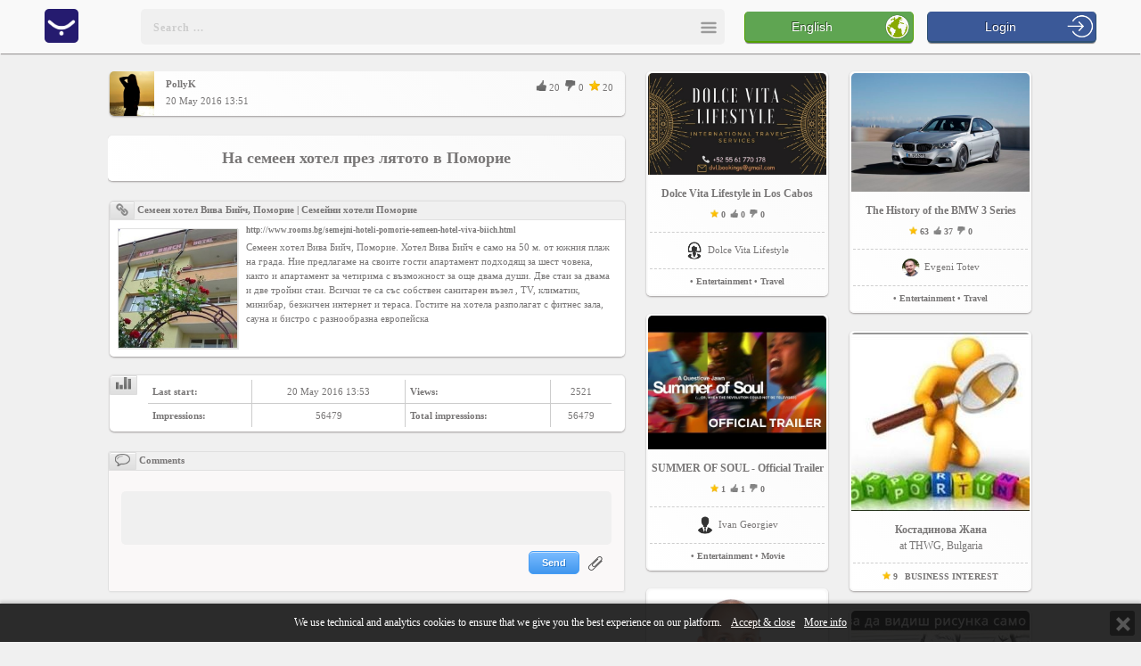

--- FILE ---
content_type: text/html; charset=UTF-8
request_url: https://www.yepse.com/%D0%BD%D0%B0-%D1%81%D0%B5%D0%BC%D0%B5%D0%B5%D0%BD-%D1%85%D0%BE%D1%82%D0%B5%D0%BB-%D0%BF%D1%80%D0%B5%D0%B7-%D0%BB%D1%8F%D1%82%D0%BE%D1%82%D0%BE-%D0%B2-%D0%BF%D0%BE%D0%BC%D0%BE%D1%80%D0%B8%D0%B5-m37313234363634/
body_size: 23404
content:
<!DOCTYPE html PUBLIC "-//W3C//DTD XHTML 1.1//EN" "http://www.w3.org/TR/xhtml11/DTD/xhtml11.dtd"><html xmlns="http://www.w3.org/1999/xhtml" xmlns:fb="http://www.facebook.com/2008/fbml"><head><title>На семеен хотел през лятото в Поморие</title><meta name="viewport" content="width=device-width, initial-scale=1, minimum-scale=1, maximum-scale=1, user-scalable=0"><meta http-equiv="Content-Type" content="text/html; charset=utf-8" /><link rel="shortcut icon" type="image/x-icon" href="/images/favicon.ico" /><meta name="description" content="На семеен хотел през лятото в Поморие. Семеен хотел Вива Бийч, Поморие | Семейни хотели Поморие Семеен хотел Вива Бийч, Поморие. Хотел Вива Бийч е само на 50 м. от южния плаж на града. Ние предлагаме на своите гости апартамент подходящ за шест човека, както и апартамент за четирима с възможност за ..." /><meta name="keywords" content="yepse,yepses,на, семеен, хотел, през, лятото, в, поморие,семеен хотел,хотел поморие,хотел вива бийч,лятна почивка,почивка море" /><meta name="title" content="На семеен хотел през лятото в Поморие" /><meta name="MSSmartTagsPreventParsing" content="TRUE" /><meta name="subject" content="На семеен хотел през лятото в Поморие" /><meta name="coverage" content="worldwide" /><meta name="content-language" content="english" /><meta name="resource-type" content="document" /><meta name="company_name" content="Yepse Inc" /><meta name="author" content="Yepse Inc" /><meta name="copyright" content="2015" /><meta name="language" content="en" /><meta name="classification" content="yepse,yepses,на, семеен, хотел, през, лятото, в, поморие,семеен хотел,хотел поморие,хотел вива бийч,лятна почивка,почивка море" /><meta name="rating" content="general" /><meta name="revisit-after" content="1 day" /><meta name="googlebot" content="index, follow, archive" /><meta name="robots" content="all" /><meta name="robots" content="index, follow" /><meta name="distribution" content="global" /><meta property="og:title" content="На семеен хотел през лятото в Поморие" /><meta property="og:type" content='website' /><meta property="og:url" content="https://www.yepse.com/%D0%BD%D0%B0-%D1%81%D0%B5%D0%BC%D0%B5%D0%B5%D0%BD-%D1%85%D0%BE%D1%82%D0%B5%D0%BB-%D0%BF%D1%80%D0%B5%D0%B7-%D0%BB%D1%8F%D1%82%D0%BE%D1%82%D0%BE-%D0%B2-%D0%BF%D0%BE%D0%BC%D0%BE%D1%80%D0%B8%D0%B5-m37313234363634/" /><meta property="og:description" content="На семеен хотел през лятото в Поморие. Семеен хотел Вива Бийч, Поморие | Семейни хотели Поморие Семеен хотел Вива Бийч, Поморие. Хотел Вива Бийч е само на 50 м. от южния плаж на града. Ние предлагаме на своите гости апартамент подходящ за шест човека, както и апартамент за четирима с възможност за ..." /><meta property="og:image:type" content="image/jpeg" /><meta property="og:image:width" content="344" /><meta property="og:image:height" content="258" /><meta property="og:image" content="https://cdn.yepse.com/fc/31303332303836303631_31323033343935323636.jpeg?11463748668" /><meta property="og:image:url" content="https://cdn.yepse.com/fc/31303332303836303631_31323033343935323636.jpeg?11463748668" /><meta property="og:image:secure_url" content="https://cdn.yepse.com/fc/31303332303836303631_31323033343935323636.jpeg?11463748668" /><meta property="og:site_name" content="На семеен хотел през лятото в Поморие" /><meta property="fb:app_id" content="418425611560800" /><meta name="google-site-verification" content="MfXZuNvlrip1iKC6eAci3Hf83y1qTyENrv3OwR0TDMw" /><link rel="stylesheet" href="/css/fa/css/font-awesome.min.css" /><link rel="stylesheet" href="/css/style_new.css" /><link rel="stylesheet" href="/css/cropper.css" /><link rel="stylesheet" href="/css/jquery-ui.css" /><link rel="stylesheet" href="/js/slick/slick.css"/><link rel="stylesheet" href="/js/slick/slick-theme.css"/><script src="/js/jquery-1.11.1.js" > </script><script src="/js/jquery-ui-1.10.4.js" > </script><script src="/js/jqbrowser.js" > </script><script src="/js/jquery.nicescroll.js"></script><script src="/js/jquery.metadata.js"></script><script src="/js/jquery.media.js"></script><script src="/js/jquery.cookie.js"></script><script src="/js/translations/?6"></script><script src="/js/yepse_new.js"> </script><script src="/js/notify.js"> </script><script src="/js/slick/slick.min.js"></script><script src="/js/EQCSS.js"></script><script src="/js/jquery.touchwipe.1.1.1.js"></script><style type="text/css"><!--
.visibleDiv, #topLeft
{ position: fixed; width: 100%; vertical-align: middle; text-align: center; transition: left .5s;
}
#topLeft
{ top: 0px; left: 0px; z-index: 10000;
}
//--></style><script Language="JavaScript">function statusChangeCallback(response) {	if (response.status === 'connected') {	$.cookie("dfb", 1, { path: '/', expires: 1, domain: cookie_domain } );	window.location.href = '/facebook-login/?method=js';	}
}
window.fbAsyncInit = function() {	FB.init({	appId : '418425611560800',	cookie : true,	xfbml : true,	version : 'v2.8'	});
};
(function(d, s, id) {	var js, fjs = d.getElementsByTagName(s)[0];	if (d.getElementById(id)) return;	js = d.createElement(s); js.id = id;	js.src = "https://connect.facebook.net/en_US/sdk.js";	fjs.parentNode.insertBefore(js, fjs);
}(document, 'script', 'facebook-jssdk'));
function testAPI() {	console.log('Welcome! Fetching your information.... ');	FB.api('/me', {fields: "name, email, birthday, gender, timezone, location, locale, id, picture.width(800).height(800)"}, function(response) {	console.log(response);	console.log('Successful login for: ' + response.name);	});
}
function facebook_login() {	FB.login(statusChangeCallback, {scope: 'email,public_profile', return_scopes: true});	return false;
}
function facebook_logout() {	FB.logout(function(response) {	console.log("Logged out");	});	return false;
}
/* console.log(""); */
if ( typeof(window.location.pathname) != "undefined" ) {	if (history.pushState) {	var newpush = window.location.pathname.replace(/\?r=[a-zA-Z0-9]+$/, "").replace(/(\/+)/g, "/");	window.history.pushState("", "", newpush);	/* window.history.pushState("", "", window.location.pathname.replace(/\?r=[a-zA-Z0-9]+$/, "")); */	}
}
var isInIframe = (window.location != window.parent.location) ? true : false;
var prodata = {"PANEL":{"yepses":[{"MESSAGE_ID":"7129495","URL":"\/dolce-vita-lifestyle-in-los-cabos-m37313239343935\/","TITLE":"Dolce Vita Lifestyle in Los Cabos","LATIN_TITLE":"Dolce Vita Lifestyle in Los Cabos","AUDIENCE":0,"LOGO":"https:\/\/cdn.yepse.com\/fc\/31303332303935363234_31323033353234333433.jpg?11663204762","LOGO_TN":"https:\/\/cdn.yepse.com\/fc\/31303332303935363234_31323033353234333433_tn.jpg?11663204762","CATEGORY_ID":"2","CATEGORY_NAME":"Entertainment","SUBCATEGORY_ID":"19","SUBCATEGORY_NAME":"Travel","LOGO_WIDTH":200,"LOGO_HEIGHT":114,"LIKE":"0","DISLIKE":"0","RANK":"0","TIME":"15 September 2022 02:44","label":"Dolce Vita Lifestyle in Los Cabos","LATIN_SEARCH":null,"USER_ID":"1032095624","USER_NAME":"Dolce Vita Lifestyle","USER_AVATAR":"https:\/\/www.yepse.com\/images\/icon-woman.png","USER_URL":"\/dolce-vita-lifestyle-u31303332303935363234\/","USER_COUNTRY":"Mexico","USER_AGE":"49 years old","USER_LOCATION":"Cabo","USER_FULL_LOCATION":"Cabo, Mexico","USER_WORK":"","USER_LIKE":"0","USER_DISLIKE":"0","USER_RANK":"0"},{"MESSAGE_ID":"7123639","URL":"\/the-history-of-the-bmw-3-series-m37313233363339\/","TITLE":"The History of the BMW 3 Series","LATIN_TITLE":"The History of the BMW 3 Series","AUDIENCE":0,"LOGO":"https:\/\/cdn.yepse.com\/fc\/31303332303835323732_31323033343930303232.jpg?11439984233","LOGO_TN":"https:\/\/cdn.yepse.com\/fc\/31303332303835323732_31323033343930303232_tn.jpg?11439984233","CATEGORY_ID":"2","CATEGORY_NAME":"Entertainment","SUBCATEGORY_ID":"19","SUBCATEGORY_NAME":"Travel","LOGO_WIDTH":200,"LOGO_HEIGHT":133,"LIKE":"37","DISLIKE":"0","RANK":"63","TIME":"05 October 2020 12:17","label":"The History of the BMW 3 Series","LATIN_SEARCH":null,"USER_ID":"1032085272","USER_NAME":"Evgeni Totev","USER_AVATAR":"https:\/\/cdn.yepse.com\/fc\/31303332303835323732_31323033343930373438_tn.jpg?1444213591","USER_URL":"\/evgeni-totev-u31303332303835323732\/","USER_COUNTRY":"Bulgaria","USER_AGE":"46 years old","USER_LOCATION":"","USER_FULL_LOCATION":"Bulgaria","USER_WORK":"CFO at Yepse Inc, United States","USER_LIKE":"77","USER_DISLIKE":"0","USER_RANK":"10622"},{"MESSAGE_ID":"7129196","URL":"\/summer-of-soul-official-trailer-m37313239313936\/","TITLE":"SUMMER OF SOUL - Official Trailer","LATIN_TITLE":"SUMMER OF SOUL - Official Trailer","AUDIENCE":0,"LOGO":"https:\/\/cdn.yepse.com\/fc\/31303332303835353336_31323033353233313334.jpg?11623851856","LOGO_TN":"https:\/\/cdn.yepse.com\/fc\/31303332303835353336_31323033353233313334_tn.jpg?11623851856","CATEGORY_ID":"2","CATEGORY_NAME":"Entertainment","SUBCATEGORY_ID":"13","SUBCATEGORY_NAME":"Movie","LOGO_WIDTH":200,"LOGO_HEIGHT":150,"LIKE":"1","DISLIKE":"0","RANK":"1","TIME":"16 June 2021 15:13","label":"SUMMER OF SOUL - Official Trailer","LATIN_SEARCH":null,"USER_ID":"1032085536","USER_NAME":"Ivan Georgiev","USER_AVATAR":"https:\/\/www.yepse.com\/images\/icon-man.png","USER_URL":"\/ivan-georgiev-u31303332303835353336\/","USER_COUNTRY":"Bulgaria","USER_AGE":"47 years old","USER_LOCATION":"","USER_FULL_LOCATION":"Bulgaria","USER_WORK":"","USER_LIKE":"9","USER_DISLIKE":"0","USER_RANK":"128"},{"MESSAGE_ID":"7129188","URL":"\/under-the-stadium-lights-m37313239313838\/","TITLE":"Under The Stadium Lights","LATIN_TITLE":"Under The Stadium Lights","AUDIENCE":0,"LOGO":"https:\/\/cdn.yepse.com\/fc\/31303332303835353336_31323033353233313137.jpg?11623736851","LOGO_TN":"https:\/\/cdn.yepse.com\/fc\/31303332303835353336_31323033353233313137_tn.jpg?11623736851","CATEGORY_ID":"2","CATEGORY_NAME":"Entertainment","SUBCATEGORY_ID":"13","SUBCATEGORY_NAME":"Movie","LOGO_WIDTH":200,"LOGO_HEIGHT":296,"LIKE":"1","DISLIKE":"0","RANK":"1","TIME":"15 June 2021 07:06","label":"Under The Stadium Lights","LATIN_SEARCH":null,"USER_ID":"1032085536","USER_NAME":"Ivan Georgiev","USER_AVATAR":"https:\/\/www.yepse.com\/images\/icon-man.png","USER_URL":"\/ivan-georgiev-u31303332303835353336\/","USER_COUNTRY":"Bulgaria","USER_AGE":"47 years old","USER_LOCATION":"","USER_FULL_LOCATION":"Bulgaria","USER_WORK":"","USER_LIKE":"9","USER_DISLIKE":"0","USER_RANK":"128"},{"MESSAGE_ID":"7129233","URL":"\/wrath-of-man-m37313239323333\/","TITLE":"Wrath Of Man","LATIN_TITLE":"Wrath Of Man","AUDIENCE":0,"LOGO":"https:\/\/cdn.yepse.com\/fc\/31303332303835353336_31323033353233323136.jpg?11624631635","LOGO_TN":"https:\/\/cdn.yepse.com\/fc\/31303332303835353336_31323033353233323136_tn.jpg?11624631635","CATEGORY_ID":"2","CATEGORY_NAME":"Entertainment","SUBCATEGORY_ID":"13","SUBCATEGORY_NAME":"Movie","LOGO_WIDTH":200,"LOGO_HEIGHT":296,"LIKE":"1","DISLIKE":"0","RANK":"1","TIME":"25 June 2021 15:36","label":"Wrath Of Man","LATIN_SEARCH":null,"USER_ID":"1032085536","USER_NAME":"Ivan Georgiev","USER_AVATAR":"https:\/\/www.yepse.com\/images\/icon-man.png","USER_URL":"\/ivan-georgiev-u31303332303835353336\/","USER_COUNTRY":"Bulgaria","USER_AGE":"47 years old","USER_LOCATION":"","USER_FULL_LOCATION":"Bulgaria","USER_WORK":"","USER_LIKE":"9","USER_DISLIKE":"0","USER_RANK":"128"},{"MESSAGE_ID":"7129234","URL":"\/wildcat-m37313239323334\/","TITLE":"Wildcat","LATIN_TITLE":"Wildcat","AUDIENCE":0,"LOGO":"https:\/\/cdn.yepse.com\/fc\/31303332303835353336_31323033353233323139.jpg?11624632096","LOGO_TN":"https:\/\/cdn.yepse.com\/fc\/31303332303835353336_31323033353233323139_tn.jpg?11624632096","CATEGORY_ID":"2","CATEGORY_NAME":"Entertainment","SUBCATEGORY_ID":"13","SUBCATEGORY_NAME":"Movie","LOGO_WIDTH":200,"LOGO_HEIGHT":296,"LIKE":"1","DISLIKE":"0","RANK":"1","TIME":"25 June 2021 15:41","label":"Wildcat","LATIN_SEARCH":null,"USER_ID":"1032085536","USER_NAME":"Ivan Georgiev","USER_AVATAR":"https:\/\/www.yepse.com\/images\/icon-man.png","USER_URL":"\/ivan-georgiev-u31303332303835353336\/","USER_COUNTRY":"Bulgaria","USER_AGE":"47 years old","USER_LOCATION":"","USER_FULL_LOCATION":"Bulgaria","USER_WORK":"","USER_LIKE":"9","USER_DISLIKE":"0","USER_RANK":"128"}],"members":[{"USER_ID":"1032087598","LOGO":"https:\/\/cdn.yepse.com\/fc\/31303332303837353938_31323033353031343538_tn.jpeg?11480792245","LOGO_FULL":"https:\/\/cdn.yepse.com\/fc\/31303332303837353938_31323033353031343538.jpeg?11480792245","LOGO_WIDTH":200,"LOGO_HEIGHT":200,"NAME":"\u041a\u043e\u0441\u0442\u0430\u0434\u0438\u043d\u043e\u0432\u0430 \u0416\u0430\u043d\u0430","LATIN_NAME":"Kostadinova Zhana","POSITION":"","COUNTRY":"Bulgaria","COMPANY":"THWG","TYPE":"bs","SUBJECT":"BUSINESS INTEREST","MODE":"business","URL":"\/\u043a\u043e\u0441\u0442\u0430\u0434\u0438\u043d\u043e\u0432\u0430-\u0436\u0430\u043d\u0430-u31303332303837353938\/","LIKE":"6","DISLIKE":"0","RANK":"9","TITLE":"Burgas, Bulgaria","WORK":"THWG, United States","AGE":"56 years old","LOCATION":"Burgas, Bulgaria"},{"USER_ID":"1032085268","LOGO":"https:\/\/cdn.yepse.com\/fc\/31303332303835323638_31323033343930373033_tn.jpg?1444055827","LOGO_FULL":"https:\/\/cdn.yepse.com\/fc\/31303332303835323638_31323033343930373033.jpg?1444055827","LOGO_WIDTH":200,"LOGO_HEIGHT":194,"NAME":"Emil Botusharov","LATIN_NAME":"Emil Botusharov","POSITION":"Stockholder","COUNTRY":"Bulgaria","COMPANY":"Yepse Inc.","TYPE":"bs","SUBJECT":"BUSINESS INTEREST","MODE":"business","URL":"\/emil-botusharov-u31303332303835323638\/","LIKE":"35","DISLIKE":"0","RANK":"265","TITLE":"Sofia, Bulgaria","WORK":"Stockholder at Yepse Inc., United States","AGE":"42 years old","LOCATION":"Sofia, Bulgaria"},{"USER_ID":"1031085232","LOGO":"https:\/\/cdn.yepse.com\/fc\/31303331303835323332_31323033343930303339_tn.jpeg?1439994814","LOGO_FULL":"https:\/\/cdn.yepse.com\/fc\/31303331303835323332_31323033343930303339.jpeg?1439994814","LOGO_WIDTH":200,"LOGO_HEIGHT":300,"NAME":"Georgi Talev","LATIN_NAME":"Georgi Talev","POSITION":"Chief Technical Officer","COUNTRY":"United States","COMPANY":"Yepse Inc","TYPE":"bs","SUBJECT":"BUSINESS INTEREST","MODE":"business","URL":"\/georgi-talev-u31303331303835323332\/","LIKE":"22","DISLIKE":"0","RANK":"286","TITLE":"San Francisco, California, United States","WORK":"Chief Technical Officer at Yepse Inc, United States","AGE":"45 years old","LOCATION":"San Francisco, California, United States"},{"USER_ID":"1032088391","LOGO":"https:\/\/cdn.yepse.com\/fc\/31303332303838333931_31323033353033323233_tn.jpeg?11485960810","LOGO_FULL":"https:\/\/cdn.yepse.com\/fc\/31303332303838333931_31323033353033323233.jpeg?11485960810","LOGO_WIDTH":200,"LOGO_HEIGHT":125,"NAME":"Jennifer Madanson","LATIN_NAME":"Jennifer Madanson","AGE":"45 years old","LOCATION":"United States","TYPE":"lf","SUBJECT":"SOCIAL INTEREST","MODE":"social","URL":"\/jennifer-madanson-u31303332303838333931\/","LIKE":"0","DISLIKE":"0","RANK":"0","TITLE":"United States","WORK":""},{"USER_ID":"1032088802","LOGO":"https:\/\/cdn.yepse.com\/fc\/31303332303838383032_31323033353034353832_tn.jpeg?11489233220","LOGO_FULL":"https:\/\/cdn.yepse.com\/fc\/31303332303838383032_31323033353034353832.jpeg?11489233220","LOGO_WIDTH":200,"LOGO_HEIGHT":200,"NAME":"\u041b\u044e\u0431\u0435\u043d \u0425\u0430\u0434\u0436\u0438\u0435\u0432","LATIN_NAME":"Lyuben Hadzhiev","AGE":"60 years old","LOCATION":"Bansko, United States","TYPE":"lf","SUBJECT":"SOCIAL INTEREST","MODE":"social","URL":"\/\u043b\u044e\u0431\u0435\u043d-\u0445\u0430\u0434\u0436\u0438\u0435\u0432-u31303332303838383032\/","LIKE":"3","DISLIKE":"0","RANK":"3","TITLE":"Bansko, United States","WORK":""},{"USER_ID":"1032094778","LOGO":"https:\/\/cdn.yepse.com\/fc\/31303332303934373738_31323033353139373535_tn.jpeg?11575608897","LOGO_FULL":"https:\/\/cdn.yepse.com\/fc\/31303332303934373738_31323033353139373535.jpeg?11575608897","LOGO_WIDTH":200,"LOGO_HEIGHT":200,"NAME":"Ben Barker","LATIN_NAME":"Ben Barker","AGE":"60 years old","LOCATION":"Bronx, United States","TYPE":"lf","SUBJECT":"SOCIAL INTEREST","MODE":"social","URL":"\/ben-barker-u31303332303934373738\/","LIKE":"3","DISLIKE":"0","RANK":"4","TITLE":"Bronx, United States","WORK":""},{"USER_ID":"1032085328","LOGO":"https:\/\/cdn.yepse.com\/fc\/31303332303835333238_31323033343930373638_tn.png?1444378172","LOGO_FULL":"https:\/\/cdn.yepse.com\/fc\/31303332303835333238_31323033343930373638.png?1444378172","LOGO_WIDTH":200,"LOGO_HEIGHT":200,"NAME":"Yepse","LATIN_NAME":"Yepse","AGE":"46 years old","LOCATION":"San Francisco, California, United States","TYPE":"lf","SUBJECT":"SOCIAL INTEREST","MODE":"social","URL":"\/yepse-u31303332303835333238\/","LIKE":"34","DISLIKE":"0","RANK":"43","TITLE":"San Francisco, California, United States","WORK":""}]},"RESTORED":0,"USER_ID":0};
var site_id = parseInt('6');
var cookie_domain = '.yepse.com';
var search_data = [{"ID":"1032085328","ACCESS":"public","NAME":"Yepse","IMAGE":"https:\/\/cdn.yepse.com\/fc\/31303332303835333238_31323033343930373638_tn.png?1444378172","FOLLOW":1,"label":"Yepse","LIKE":"34","DISLIKE":"0","RANK":"43","URL":"\/yepse-u31303332303835333238\/","TITLE":"San Francisco, California, United States","WORK":"","category":"Members"},{"ID":"1032095723","ACCESS":"public","NAME":"Richard Letuchysky","IMAGE":"https:\/\/cdn.yepse.com\/fc\/31303332303935373233_31323033353234383437_tn.jpeg?11698756268","FOLLOW":1,"label":"Richard Letuchysky","LIKE":"0","DISLIKE":"0","RANK":"0","URL":"\/richard-letuchysky-u31303332303935373233\/","TITLE":"California City, California, United States","WORK":"","category":"Members"},{"ID":"1032095707","ACCESS":"public","NAME":"Psychic Ali","IMAGE":"https:\/\/www.yepse.com\/images\/icon-man.png","FOLLOW":1,"label":"Psychic Ali","LIKE":"0","DISLIKE":"0","RANK":"0","URL":"\/psychic-ali-u31303332303935373037\/","TITLE":"Cailifornia, United States","WORK":"Psychic Spell Caster at PSYCHIC LOVE READING \u260e +27683887540 at Love spells caster USA, traditional healer and psychic +2768, United States","category":"Members"},{"ID":"1032095513","ACCESS":"public","NAME":"KATHRINE MELNICK","IMAGE":"https:\/\/www.yepse.com\/images\/icon-woman.png","FOLLOW":1,"label":"KATHRINE MELNICK","LIKE":"0","DISLIKE":"0","RANK":"0","URL":"\/kathrine-melnick-u31303332303935353133\/","TITLE":"new york, United States","WORK":"","category":"Members"},{"ID":"1032095453","ACCESS":"public","NAME":"Betty Baosky","IMAGE":"https:\/\/www.yepse.com\/images\/icon-woman.png","FOLLOW":1,"label":"Betty Baosky","LIKE":"0","DISLIKE":"0","RANK":"0","URL":"\/betty-baosky-u31303332303935343533\/","TITLE":"austin, tx, United States","WORK":"","category":"Members"},{"ID":"1032095394","ACCESS":"public","NAME":"Parker Ward","IMAGE":"https:\/\/www.yepse.com\/images\/icon-man.png","FOLLOW":1,"label":"Parker Ward","LIKE":"0","DISLIKE":"0","RANK":"0","URL":"\/parker-ward-u31303332303935333934\/","TITLE":"Texas, Alabama, United States","WORK":"","category":"Members"},{"ID":"1032095379","ACCESS":"public","NAME":"John McTavish","IMAGE":"https:\/\/cdn.yepse.com\/fc\/31303332303935333739_31323033353231393837_tn.jpeg?11602843501","FOLLOW":1,"label":"John McTavish","LIKE":"1","DISLIKE":"0","RANK":"2","URL":"\/john-mctavish-u31303332303935333739\/","TITLE":"California, United States","WORK":"","category":"Members"},{"ID":"1031085232","ACCESS":"public","NAME":"Georgi Talev","IMAGE":"https:\/\/cdn.yepse.com\/fc\/31303331303835323332_31323033343930303339_tn.jpeg?1439994814","FOLLOW":1,"label":"Georgi Talev","LIKE":"22","DISLIKE":"0","RANK":"286","URL":"\/georgi-talev-u31303331303835323332\/","TITLE":"San Francisco, California, United States","WORK":"Chief Technical Officer at Yepse Inc, United States","category":"Members"},{"ID":"1032095372","ACCESS":"public","NAME":"Rich Johnson","IMAGE":"https:\/\/cdn.yepse.com\/fc\/31303332303935333732_31323033353231393137_tn.jpeg?11601872954","FOLLOW":1,"label":"Rich Johnson","LIKE":"1","DISLIKE":"0","RANK":"2","URL":"\/rich-johnson-u31303332303935333732\/","TITLE":"Brooklyn, New York, United States","WORK":"","category":"Members"},{"ID":"1032095373","ACCESS":"public","NAME":"Silviya Angelova","IMAGE":"https:\/\/cdn.yepse.com\/fc\/31303332303935333733_31323033353231393539_tn.png?1601987892","FOLLOW":1,"label":"Silviya Angelova","LIKE":"2","DISLIKE":"0","RANK":"5","URL":"\/silviya-angelova-u31303332303935333733\/","TITLE":"Las Vegas, Nevada, United States","WORK":"","category":"Members"},{"ID":"1032095321","ACCESS":"public","NAME":"Harry Adeagboberg","IMAGE":"https:\/\/cdn.yepse.com\/fc\/31303332303935333231_31323033353231353035_tn.gif?11597162037","FOLLOW":1,"label":"Harry Adeagboberg","LIKE":"0","DISLIKE":"0","RANK":"0","URL":"\/harry-adeagboberg-u31303332303935333231\/","TITLE":"Austin, Kentucky, United States","WORK":"","category":"Members"},{"ID":"1032095314","ACCESS":"public","NAME":"Kai Sorgescu","IMAGE":"https:\/\/cdn.yepse.com\/fc\/31303332303935333134_31323033353231343830_tn.gif?11596574721","FOLLOW":1,"label":"Kai Sorgescu","LIKE":"0","DISLIKE":"0","RANK":"0","URL":"\/kai-sorgescu-u31303332303935333134\/","TITLE":"Miami, Florida, United States","WORK":"","category":"Members"},{"ID":"1032095315","ACCESS":"public","NAME":"Ari Fergiesen","IMAGE":"https:\/\/cdn.yepse.com\/fc\/31303332303935333135_31323033353231343831_tn.gif?11596574906","FOLLOW":1,"label":"Ari Fergiesen","LIKE":"0","DISLIKE":"0","RANK":"0","URL":"\/ari-fergiesen-u31303332303935333135\/","TITLE":"Miami, Florida, United States","WORK":"","category":"Members"},{"ID":"1032085516","ACCESS":"public","NAME":"Miida Luka","IMAGE":"https:\/\/cdn.yepse.com\/fc\/31303332303835353136_31323033353231333537_tn.jpg?1594098269","FOLLOW":1,"label":"Miida Luka","LIKE":"10","DISLIKE":"0","RANK":"15","URL":"\/miida-luka-u31303332303835353136\/","TITLE":"United States","WORK":"Psychic Spell Caster at FREE PSYCHIC LOVE READING \u260e +256795241744 FIX BROKEN MARRIAG, United States","category":"Members"},{"ID":"1032095300","ACCESS":"public","NAME":"Row Row","IMAGE":"https:\/\/cdn.yepse.com\/fc\/31303332303935333030_31323033353231333134_tn.jpeg?11592926875","FOLLOW":1,"label":"Row Row","LIKE":"0","DISLIKE":"0","RANK":"1","URL":"\/row-row-u31303332303935333030\/","TITLE":"carlifornia, United States","WORK":"","category":"Members"},{"ID":"1032086488","ACCESS":"public","NAME":"Dimitar Kotov","IMAGE":"https:\/\/cdn.yepse.com\/fc\/31303332303836343838_31323033343937363933_tn.jpeg?11470939255","FOLLOW":1,"label":"Dimitar Kotov","LIKE":"3","DISLIKE":"0","RANK":"4","URL":"\/dimitar-kotov-u31303332303836343838\/","TITLE":"United States","WORK":"","category":"Members"},{"ID":"1032095282","ACCESS":"public","NAME":"Dora Lee","IMAGE":"https:\/\/cdn.yepse.com\/fc\/31303332303935323832_31323033353231323234_tn.jpeg?11591588458","FOLLOW":1,"label":"Dora Lee","LIKE":"1","DISLIKE":"0","RANK":"2","URL":"\/dora-lee-u31303332303935323832\/","TITLE":"la, United States","WORK":"","category":"Members"},{"ID":"1032095267","ACCESS":"public","NAME":"Monica Grey","IMAGE":"https:\/\/cdn.yepse.com\/fc\/31303332303935323637_31323033353231313838_tn.jpeg?11590689873","FOLLOW":1,"label":"Monica Grey","LIKE":"4","DISLIKE":"0","RANK":"5","URL":"\/monica-grey-u31303332303935323637\/","TITLE":"New York, New York, United States","WORK":"","category":"Members"},{"ID":"1032095249","ACCESS":"public","NAME":"Narender Varma","IMAGE":"https:\/\/cdn.yepse.com\/fc\/31303332303935323439_31323033353230393430_tn.jpeg?11590013667","FOLLOW":1,"label":"Narender Varma","LIKE":"0","DISLIKE":"0","RANK":"0","URL":"\/narender-varma-u31303332303935323439\/","TITLE":"California City, California, United States","WORK":"","category":"Members"},{"ID":"1032095250","ACCESS":"public","NAME":"Kobarrimatta","IMAGE":"https:\/\/cdn.yepse.com\/fc\/31303332303935323530_31323033353230393431_tn.jpeg?11590014765","FOLLOW":1,"label":"Kobarrimatta","LIKE":"0","DISLIKE":"0","RANK":"0","URL":"\/kobarrimatta-u31303332303935323530\/","TITLE":"Dublin, Ohio, United States","WORK":"","category":"Members"},{"ID":"1032095233","ACCESS":"public","NAME":"John Zios","IMAGE":"https:\/\/cdn.yepse.com\/fc\/31303332303935323333_31323033353230383235_tn.jpeg?11589209979","FOLLOW":1,"label":"John Zios","LIKE":"2","DISLIKE":"0","RANK":"3","URL":"\/john-zios-u31303332303935323333\/","TITLE":"Austin, tx, United States","WORK":"","category":"Members"},{"ID":"1032095234","ACCESS":"public","NAME":"Sherwan Zada","IMAGE":"https:\/\/cdn.yepse.com\/fc\/31303332303935323334_31323033353230383236_tn.jpeg?11589210801","FOLLOW":1,"label":"Sherwan Zada","LIKE":"0","DISLIKE":"0","RANK":"0","URL":"\/sherwan-zada-u31303332303935323334\/","TITLE":"Austin, TX, United States","WORK":"","category":"Members"},{"ID":"1032095198","ACCESS":"public","NAME":"Daisy Pink","IMAGE":"https:\/\/cdn.yepse.com\/fc\/31303332303935313938_31323033353230353132_tn.jpeg?11585228461","FOLLOW":1,"label":"Daisy Pink","LIKE":"1","DISLIKE":"0","RANK":"1","URL":"\/daisy-pink-u31303332303935313938\/","TITLE":"Boston, Massachusetts, United States","WORK":"","category":"Members"},{"ID":"1032095185","ACCESS":"public","NAME":"Tiger Yorktown","IMAGE":"https:\/\/cdn.yepse.com\/fc\/31303332303935313835_31323033353230343731_tn.jpeg?11584411341","FOLLOW":1,"label":"Tiger Yorktown","LIKE":"1","DISLIKE":"0","RANK":"3","URL":"\/tiger-yorktown-u31303332303935313835\/","TITLE":"Lexington, Kentucky, United States","WORK":"","category":"Members"},{"ID":"1032094807","ACCESS":"public","NAME":"James Wisemanez","IMAGE":"https:\/\/cdn.yepse.com\/fc\/31303332303934383037_31323033353139393531_tn.jpeg?11576797915","FOLLOW":1,"label":"James Wisemanez","LIKE":"1","DISLIKE":"0","RANK":"2","URL":"\/james-wisemanez-u31303332303934383037\/","TITLE":"AUSTIN, TEXAS, United States","WORK":"","category":"Members"},{"ID":"1032094778","ACCESS":"public","NAME":"Ben Barker","IMAGE":"https:\/\/cdn.yepse.com\/fc\/31303332303934373738_31323033353139373535_tn.jpeg?11575608897","FOLLOW":1,"label":"Ben Barker","LIKE":"3","DISLIKE":"0","RANK":"4","URL":"\/ben-barker-u31303332303934373738\/","TITLE":"Bronx, United States","WORK":"","category":"Members"},{"ID":"1032093206","ACCESS":"public","NAME":"Nadya Krokeva","IMAGE":"https:\/\/www.yepse.com\/images\/icon-woman.png","FOLLOW":1,"label":"Nadya Krokeva","LIKE":"0","DISLIKE":"0","RANK":"0","URL":"\/nadya-krokeva-u31303332303933323036\/","TITLE":"Silverdale , United States","WORK":"","category":"Members"},{"ID":"1032092352","ACCESS":"public","NAME":"Will Smith","IMAGE":"https:\/\/cdn.yepse.com\/fc\/31303332303932333532_31323033353136383539_tn.jpeg?11550472349","FOLLOW":1,"label":"Will Smith","LIKE":"1","DISLIKE":"0","RANK":"2","URL":"\/will-smith-u31303332303932333532\/","TITLE":"Singapore, United States","WORK":"","category":"Members"},{"ID":"1032085409","ACCESS":"public","NAME":"ronnie steven lewis","IMAGE":"https:\/\/cdn.yepse.com\/fc\/31303332303835343039_31323033343931313933_tn.jpeg?11447006772","FOLLOW":1,"label":"ronnie steven lewis","LIKE":"7","DISLIKE":"0","RANK":"7","URL":"\/ronnie-steven-lewis-u31303332303835343039\/","TITLE":"Crestview, United States","WORK":"independent business owner at Total life changes, United States","category":"Members"},{"ID":"1032090497","ACCESS":"public","NAME":"Daniella Felix","IMAGE":"https:\/\/www.yepse.com\/images\/icon-woman.png","FOLLOW":1,"label":"Daniella Felix","LIKE":"0","DISLIKE":"0","RANK":"0","URL":"\/daniella-felix-u31303332303930343937\/","TITLE":"Santa Barbara, California, United States","WORK":"Owner at Felix & Killen Law, United States","category":"Members"},{"ID":"1032089378","ACCESS":"public","NAME":"Yordanka Atanasova","IMAGE":"https:\/\/cdn.yepse.com\/fc\/31303332303839333738_31323033353036343134_tn.jpeg?11495104006","FOLLOW":1,"label":"Yordanka Atanasova","LIKE":"0","DISLIKE":"0","RANK":"0","URL":"\/yordanka-atanasova-u31303332303839333738\/","TITLE":"United States","WORK":"","category":"Members"},{"ID":"1032089299","ACCESS":"public","NAME":"\u0414\u0435\u0441\u0438\u0441\u043b\u0430\u0432\u0430 \u0411.","IMAGE":"https:\/\/cdn.yepse.com\/fc\/31303332303839323939_31323033353036323439_tn.jpeg?11494193642","FOLLOW":1,"label":"\u0414\u0435\u0441\u0438\u0441\u043b\u0430\u0432\u0430 \u0411. Desislava B.","LIKE":"0","DISLIKE":"0","RANK":"1","URL":"\/\u0434\u0435\u0441\u0438\u0441\u043b\u0430\u0432\u0430-\u0431-u31303332303839323939\/","TITLE":"United States","WORK":"","category":"Members"},{"ID":"1032088802","ACCESS":"public","NAME":"\u041b\u044e\u0431\u0435\u043d \u0425\u0430\u0434\u0436\u0438\u0435\u0432","IMAGE":"https:\/\/cdn.yepse.com\/fc\/31303332303838383032_31323033353034353832_tn.jpeg?11489233220","FOLLOW":1,"label":"\u041b\u044e\u0431\u0435\u043d \u0425\u0430\u0434\u0436\u0438\u0435\u0432 Lyuben Hadzhiev","LIKE":"3","DISLIKE":"0","RANK":"3","URL":"\/\u043b\u044e\u0431\u0435\u043d-\u0445\u0430\u0434\u0436\u0438\u0435\u0432-u31303332303838383032\/","TITLE":"Bansko, United States","WORK":"","category":"Members"},{"ID":"1032088391","ACCESS":"public","NAME":"Jennifer Madanson","IMAGE":"https:\/\/cdn.yepse.com\/fc\/31303332303838333931_31323033353033323233_tn.jpeg?11485960810","FOLLOW":1,"label":"Jennifer Madanson","LIKE":"0","DISLIKE":"0","RANK":"0","URL":"\/jennifer-madanson-u31303332303838333931\/","TITLE":"United States","WORK":"","category":"Members"},{"ID":"1032087976","ACCESS":"public","NAME":"Georgio Atana","IMAGE":"https:\/\/cdn.yepse.com\/fc\/31303332303837393736_31323033353032333836_tn.jpg?1483948246","FOLLOW":1,"label":"Georgio Atana","LIKE":"1","DISLIKE":"0","RANK":"2","URL":"\/georgio-atana-u31303332303837393736\/","TITLE":"San Francisco, California, United States","WORK":"Owner at Dryfast, United States","category":"Members"},{"ID":"1032087705","ACCESS":"public","NAME":"Georgio Atana","IMAGE":"https:\/\/www.yepse.com\/images\/icon-man.png","FOLLOW":1,"label":"Georgio Atana","LIKE":"0","DISLIKE":"0","RANK":"0","URL":"\/georgio-atana-u31303332303837373035\/","TITLE":"San Carlos, California, United States","WORK":"Owner at Mold Out Services, United States","category":"Members"},{"ID":"1032087600","ACCESS":"public","NAME":"Test Testov","IMAGE":"https:\/\/www.yepse.com\/images\/icon-man.png","FOLLOW":1,"label":"Test Testov","LIKE":"0","DISLIKE":"0","RANK":"0","URL":"\/test-testov-u31303332303837363030\/","TITLE":"Sofia, Sofia City, United States","WORK":"","category":"Members"},{"ID":"1032087533","ACCESS":"public","NAME":"Abco SpecialtiesCom","IMAGE":"https:\/\/cdn.yepse.com\/fc\/31303332303837353333_31323033353031323833_tn.jpeg?11480469398","FOLLOW":1,"label":"Abco SpecialtiesCom","LIKE":"0","DISLIKE":"0","RANK":"0","URL":"\/abco-specialtiescom-u31303332303837353333\/","TITLE":"United States","WORK":"","category":"Members"},{"ID":"1032087581","ACCESS":"public","NAME":"Charlie Eldar","IMAGE":"https:\/\/cdn.yepse.com\/fc\/31303332303837353831_31323033353031343136_tn.jpeg?11480691220","FOLLOW":1,"label":"Charlie Eldar","LIKE":"0","DISLIKE":"0","RANK":"0","URL":"\/charlie-eldar-u31303332303837353831\/","TITLE":"United States","WORK":"","category":"Members"},{"ID":"1032087259","ACCESS":"public","NAME":"Charlie Machadosen","IMAGE":"https:\/\/cdn.yepse.com\/fc\/31303332303837323539_31323033353030353533_tn.jpeg?11478372697","FOLLOW":1,"label":"Charlie Machadosen","LIKE":"0","DISLIKE":"0","RANK":"0","URL":"\/charlie-machadosen-u31303332303837323539\/","TITLE":"United States","WORK":"","category":"Members"},{"ID":"1032087233","ACCESS":"public","NAME":"Kokou Atila","IMAGE":"https:\/\/cdn.yepse.com\/fc\/31303332303837323333_31323033353030353030_tn.jpeg?11478178456","FOLLOW":1,"label":"Kokou Atila","LIKE":"1","DISLIKE":"0","RANK":"2","URL":"\/kokou-atila-u31303332303837323333\/","TITLE":"Baltimore, United States","WORK":"","category":"Members"},{"ID":"1032087156","ACCESS":"public","NAME":"John Panditsky","IMAGE":"https:\/\/cdn.yepse.com\/fc\/31303332303837313536_31323033353030323834_tn.jpeg?11477400422","FOLLOW":1,"label":"John Panditsky","LIKE":"0","DISLIKE":"0","RANK":"1","URL":"\/john-panditsky-u31303332303837313536\/","TITLE":"United States","WORK":"","category":"Members"},{"ID":"1032086516","ACCESS":"public","NAME":"Jennifer Wongstein","IMAGE":"https:\/\/cdn.yepse.com\/fc\/31303332303836353136_31323033343937383031_tn.jpeg?11471343639","FOLLOW":1,"label":"Jennifer Wongstein","LIKE":"0","DISLIKE":"0","RANK":"0","URL":"\/jennifer-wongstein-u31303332303836353136\/","TITLE":"United States","WORK":"","category":"Members"},{"ID":"1032085401","ACCESS":"public","NAME":"Galina Danailova","IMAGE":"https:\/\/www.yepse.com\/images\/icon-woman.png","FOLLOW":1,"label":"Galina Danailova","LIKE":"10","DISLIKE":"0","RANK":"10","URL":"\/galina-danailova-u31303332303835343031\/","TITLE":"Washington City, District of Columbia, United States","WORK":"","category":"Members"},{"ID":"1032086397","ACCESS":"public","NAME":"Joe Lutz","IMAGE":"https:\/\/cdn.yepse.com\/fc\/31303332303836333937_31323033343936383635_tn.jpeg?11470141100","FOLLOW":1,"label":"Joe Lutz","LIKE":"1","DISLIKE":"0","RANK":"1","URL":"\/joe-lutz-u31303332303836333937\/","TITLE":"Dallas, United States","WORK":"","category":"Members"},{"ID":"1032086253","ACCESS":"public","NAME":"Susan Zhengberg","IMAGE":"https:\/\/cdn.yepse.com\/fc\/31303332303836323533_31323033343936323437_tn.jpeg?11467778337","FOLLOW":1,"label":"Susan Zhengberg","LIKE":"0","DISLIKE":"0","RANK":"0","URL":"\/susan-zhengberg-u31303332303836323533\/","TITLE":"United States","WORK":"","category":"Members"},{"ID":"1032086217","ACCESS":"public","NAME":"Rick Yangsky","IMAGE":"https:\/\/cdn.yepse.com\/fc\/31303332303836323137_31323033343935393230_tn.jpeg?11466875863","FOLLOW":1,"label":"Rick Yangsky","LIKE":"0","DISLIKE":"0","RANK":"0","URL":"\/rick-yangsky-u31303332303836323137\/","TITLE":"United States","WORK":"","category":"Members"},{"ID":"1032085649","ACCESS":"public","NAME":"Pathonomic","IMAGE":"https:\/\/www.yepse.com\/images\/icon-man.png","FOLLOW":1,"label":"Pathonomic","LIKE":"2","DISLIKE":"0","RANK":"2","URL":"\/pathonomic-u31303332303835363439\/","TITLE":"1905 Park Avenue, Suite #220, San Jose, California, USA, United States","WORK":"","category":"Members"},{"ID":"1032086084","ACCESS":"public","NAME":"James Occhinostein","IMAGE":"https:\/\/cdn.yepse.com\/fc\/31303332303836303834_31323033343935323432_tn.jpeg?11463508307","FOLLOW":1,"label":"James Occhinostein","LIKE":"0","DISLIKE":"0","RANK":"0","URL":"\/james-occhinostein-u31303332303836303834\/","TITLE":"United States","WORK":"","category":"Members"},{"ID":"1032085840","ACCESS":"public","NAME":"Elena Klok","IMAGE":"https:\/\/cdn.yepse.com\/fc\/31303332303835383430_31323033343933353036_tn.jpeg?11457022398","FOLLOW":1,"label":"Elena Klok","LIKE":"4","DISLIKE":"0","RANK":"6","URL":"\/elena-klok-u31303332303835383430\/","TITLE":"Las Vegas, United States","WORK":"","category":"Members"},{"ID":"1032085797","ACCESS":"public","NAME":"Dorothy Fallerman","IMAGE":"https:\/\/cdn.yepse.com\/fc\/31303332303835373937_31323033343933313737_tn.jpeg?11455462533","FOLLOW":1,"label":"Dorothy Fallerman","LIKE":"2","DISLIKE":"0","RANK":"2","URL":"\/dorothy-fallerman-u31303332303835373937\/","TITLE":"United States","WORK":"","category":"Members"},{"ID":"1032085729","ACCESS":"public","NAME":"Charlie Rosenthalman","IMAGE":"https:\/\/cdn.yepse.com\/fc\/31303332303835373239_31323033343932363230_tn.jpeg?11453233909","FOLLOW":1,"label":"Charlie Rosenthalman","LIKE":"1","DISLIKE":"0","RANK":"1","URL":"\/charlie-rosenthalman-u31303332303835373239\/","TITLE":"United States","WORK":"","category":"Members"},{"ID":"1032085680","ACCESS":"public","NAME":"Charlie Oniki Chiquitoson","IMAGE":"https:\/\/cdn.yepse.com\/fc\/31303332303835363830_31323033343932343434_tn.jpeg?11452176682","FOLLOW":1,"label":"Charlie Oniki Chiquitoson","LIKE":"1","DISLIKE":"0","RANK":"1","URL":"\/charlie-oniki-chiquitoson-u31303332303835363830\/","TITLE":"United States","WORK":"","category":"Members"},{"ID":"1032085482","ACCESS":"public","NAME":"Edward Roberts","IMAGE":"https:\/\/www.yepse.com\/images\/icon-man.png","FOLLOW":1,"label":"Edward Roberts","LIKE":"2","DISLIKE":"0","RANK":"2","URL":"\/edward-roberts-u31303332303835343832\/","TITLE":"Chantilly, Virginia, United States","WORK":"","category":"Members"},{"ID":"1032085456","ACCESS":"public","NAME":"Naeemeh Eskandarzadeh","IMAGE":"https:\/\/cdn.yepse.com\/fc\/31303332303835343536_31323033343931333333_tn.jpeg?11447667312","FOLLOW":1,"label":"Naeemeh Eskandarzadeh","LIKE":"2","DISLIKE":"0","RANK":"2","URL":"\/naeemeh-eskandarzadeh-u31303332303835343536\/","TITLE":"United States","WORK":"","category":"Members"},{"ID":"1032085380","ACCESS":"public","NAME":"chrisjackson","IMAGE":"https:\/\/www.yepse.com\/images\/icon-man.png","FOLLOW":1,"label":"chrisjackson","LIKE":"5","DISLIKE":"0","RANK":"5","URL":"\/chrisjackson-u31303332303835333830\/","TITLE":"Maryland,silver spring, United States","WORK":"","category":"Members"},{"ID":"1032085393","ACCESS":"public","NAME":"Joe Sivley","IMAGE":"https:\/\/www.yepse.com\/images\/icon-man.png","FOLLOW":1,"label":"Joe Sivley","LIKE":"1","DISLIKE":"0","RANK":"1","URL":"\/joe-sivley-u31303332303835333933\/","TITLE":"Little Rock, Arkansas, United States","WORK":"","category":"Members"},{"ID":"1032085292","ACCESS":"public","NAME":"Walter White","IMAGE":"https:\/\/cdn.yepse.com\/fc\/31303332303835323932_31323033343839383135_tn.jpeg?11431380848","FOLLOW":1,"label":"Walter White","LIKE":"0","DISLIKE":"0","RANK":"0","URL":"\/walter-white-u31303332303835323932\/","TITLE":"United States","WORK":"","category":"Members"},{"ID":"1032095764","ACCESS":"public","NAME":"Lavillver","IMAGE":"https:\/\/www.yepse.com\/images\/icon-woman.png","FOLLOW":1,"label":"Lavillver","LIKE":"0","DISLIKE":"0","RANK":"0","URL":"\/lavillver-u31303332303935373634\/","TITLE":"United States, United States","WORK":"","category":"Members"},{"ID":"1032095757","ACCESS":"public","NAME":"Psychic Naledi","IMAGE":"https:\/\/www.yepse.com\/images\/icon-man.png","FOLLOW":1,"label":"Psychic Naledi","LIKE":"0","DISLIKE":"0","RANK":"0","URL":"\/psychic-naledi-u31303332303935373537\/","TITLE":"New York, New York, United States","WORK":"","category":"Members"},{"ID":"1032095753","ACCESS":"public","NAME":"beniguulu","IMAGE":"https:\/\/www.yepse.com\/images\/icon-man.png","FOLLOW":1,"label":"beniguulu","LIKE":"0","DISLIKE":"0","RANK":"0","URL":"\/beniguulu-u31303332303935373533\/","TITLE":"New York Mills, Minnesota, United States","WORK":"","category":"Members"},{"ID":"1032095517","ACCESS":"public","NAME":"Elly Molsez","IMAGE":"https:\/\/www.yepse.com\/images\/icon-woman.png","FOLLOW":1,"label":"Elly Molsez","LIKE":"0","DISLIKE":"0","RANK":"0","URL":"\/elly-molsez-u31303332303935353137\/","TITLE":"Chicago Ridge, Illinois, United States","WORK":"","category":"Members"},{"ID":"1032095490","ACCESS":"public","NAME":"Jean Duchamps","IMAGE":"https:\/\/www.yepse.com\/images\/icon-man.png","FOLLOW":1,"label":"Jean Duchamps","LIKE":"0","DISLIKE":"0","RANK":"0","URL":"\/jean-duchamps-u31303332303935343930\/","TITLE":"California, Kentucky, United States","WORK":"","category":"Members"},{"ID":"1032095489","ACCESS":"public","NAME":"Douglas Jones","IMAGE":"https:\/\/www.yepse.com\/images\/icon-man.png","FOLLOW":1,"label":"Douglas Jones","LIKE":"0","DISLIKE":"0","RANK":"0","URL":"\/douglas-jones-u31303332303935343839\/","TITLE":"cali, United States","WORK":"","category":"Members"},{"ID":"1032095452","ACCESS":"public","NAME":"Tom Dunn","IMAGE":"https:\/\/www.yepse.com\/images\/icon-man.png","FOLLOW":1,"label":"Tom Dunn","LIKE":"0","DISLIKE":"0","RANK":"0","URL":"\/tom-dunn-u31303332303935343532\/","TITLE":"austin, tx, United States","WORK":"","category":"Members"},{"ID":"1032094951","ACCESS":"public","NAME":"dfccgecy","IMAGE":"https:\/\/www.yepse.com\/images\/icon-man.png","FOLLOW":1,"label":"dfccgecy","LIKE":"0","DISLIKE":"0","RANK":"0","URL":"\/dfccgecy-u31303332303934393531\/","TITLE":"Plains, PA, United States","WORK":"","category":"Members"},{"ID":"1032094679","ACCESS":"public","NAME":"meltingawaygecy","IMAGE":"https:\/\/www.yepse.com\/images\/icon-man.png","FOLLOW":1,"label":"meltingawaygecy","LIKE":"0","DISLIKE":"0","RANK":"0","URL":"\/meltingawaygecy-u31303332303934363739\/","TITLE":"Sault Ste.Marie, United States","WORK":"","category":"Members"},{"ID":"1032094663","ACCESS":"public","NAME":"cthutqrfaburl","IMAGE":"https:\/\/www.yepse.com\/images\/icon-woman.png","FOLLOW":1,"label":"cthutqrfaburl","LIKE":"0","DISLIKE":"0","RANK":"0","URL":"\/cthutqrfaburl-u31303332303934363633\/","TITLE":"Cape Town, ZA, United States","WORK":"","category":"Members"},{"ID":"1032094242","ACCESS":"public","NAME":"kuzminichnaaburl","IMAGE":"https:\/\/www.yepse.com\/images\/icon-woman.png","FOLLOW":1,"label":"kuzminichnaaburl","LIKE":"0","DISLIKE":"0","RANK":"0","URL":"\/kuzminichnaaburl-u31303332303934323432\/","TITLE":"Sm\u0435land, United States","WORK":"","category":"Members"},{"ID":"1032093903","ACCESS":"public","NAME":"dfkfFliemia","IMAGE":"https:\/\/www.yepse.com\/images\/icon-woman.png","FOLLOW":1,"label":"dfkfFliemia","LIKE":"0","DISLIKE":"0","RANK":"0","URL":"\/dfkffliemia-u31303332303933393033\/","TITLE":"Oxfordshire, UK, United States","WORK":"","category":"Members"},{"ID":"1032093760","ACCESS":"public","NAME":"ybkFliemia","IMAGE":"https:\/\/www.yepse.com\/images\/icon-woman.png","FOLLOW":1,"label":"ybkFliemia","LIKE":"0","DISLIKE":"0","RANK":"0","URL":"\/ybkfliemia-u31303332303933373630\/","TITLE":"Inver Grove Heights, United States","WORK":"","category":"Members"},{"ID":"1032093321","ACCESS":"public","NAME":"Bardanagecy","IMAGE":"https:\/\/www.yepse.com\/images\/icon-man.png","FOLLOW":1,"label":"Bardanagecy","LIKE":"0","DISLIKE":"0","RANK":"0","URL":"\/bardanagecy-u31303332303933333231\/","TITLE":"Riverside California, United States","WORK":"","category":"Members"},{"ID":"1032093291","ACCESS":"public","NAME":"manutagecy","IMAGE":"https:\/\/www.yepse.com\/images\/icon-man.png","FOLLOW":1,"label":"manutagecy","LIKE":"0","DISLIKE":"0","RANK":"0","URL":"\/manutagecy-u31303332303933323931\/","TITLE":"Washington,DC, United States","WORK":"","category":"Members"},{"ID":"1032092881","ACCESS":"public","NAME":"sashuhaaburl","IMAGE":"https:\/\/www.yepse.com\/images\/icon-woman.png","FOLLOW":1,"label":"sashuhaaburl","LIKE":"0","DISLIKE":"0","RANK":"0","URL":"\/sashuhaaburl-u31303332303932383831\/","TITLE":"Kalifornia, United States","WORK":"","category":"Members"},{"ID":"1032092841","ACCESS":"public","NAME":"Cesaraburl","IMAGE":"https:\/\/www.yepse.com\/images\/icon-woman.png","FOLLOW":1,"label":"Cesaraburl","LIKE":"0","DISLIKE":"0","RANK":"0","URL":"\/cesaraburl-u31303332303932383431\/","TITLE":"Carmarthenshire, United States","WORK":"","category":"Members"},{"ID":"1032092936","ACCESS":"public","NAME":"jhekzgecy","IMAGE":"https:\/\/www.yepse.com\/images\/icon-man.png","FOLLOW":1,"label":"jhekzgecy","LIKE":"0","DISLIKE":"0","RANK":"0","URL":"\/jhekzgecy-u31303332303932393336\/","TITLE":"Lost World, United States","WORK":"","category":"Members"},{"ID":"1032085407","ACCESS":"public","NAME":"Vickjones","IMAGE":"https:\/\/www.yepse.com\/images\/icon-man.png","FOLLOW":1,"label":"Vickjones","LIKE":"0","DISLIKE":"0","RANK":"0","URL":"\/vickjones-u31303332303835343037\/","TITLE":"Maryland Manor Trailer Park, Maryland, United States","WORK":"","category":"Members"}];
var position_data = [];
var member_info = {};
var membership = "";
var facebook_api_id = parseInt("418425611560800");
var ff = parseInt("0");
var fb = parseInt("0");
var flurl = "https://www.facebook.com/v2.4/dialog/oauth?client_id=418425611560800&state=dfc48b767b213cefa7651f9a365b2b85&response_type=code&sdk=php-sdk-5.0.0&redirect_uri=https%3A%2F%2Fwww.yepse.com%2Ffacebook-login%2F&scope=email%2Cpublic_profile";
var mobile_mode = parseInt("0");
window.left_panel = 1;
window.unload = 0;
$(window).load(function() {	if (ff) {	try {	/* setTimeout(function() { facebook_login(); }, 0); */	setTimeout(function() {	FB.getLoginStatus(function(response){	if ( response.status != "unknown" ) {	window.location = flurl;	}	else {	fb_update(1);	}	});	}, 0);	}	catch(err) {	/* console.log(err.message); */	fb_update(1);	}	}
});
var tag_search_string = decodeEntities("Search ...");
var ismobile = parseInt("0");
var window_focus = true;
var interval = 60;
var timer = null;
var away_timer = null;
var timer_counter = 0;
var away_counter = 0;
var procesor_run = 0;
$(window).focus(function() {	activate_focus();
}).blur(function() {	blur_focus();
});
function start_processor_timer() { if ( timer_counter >= interval ) { processor(parseInt($("#main_content").height()), site_id); timer_counter = 0;	away_counter = 0;	stop_away_timer(); } else { timer_counter++; } timer = setTimeout(start_processor_timer, 1000);
};
function stop_processor_timer() {	clearTimeout(timer);
};
function start_away_timer() { away_counter++; away_timer = setTimeout(start_away_timer, 1000);
};
function stop_away_timer() { clearTimeout(away_timer);	timer_counter+= away_counter;	away_counter = 0;
};
var protect = null;
function protect_timer() {	protect = setInterval(function() {	if (window_focus) {	blur_focus(); }	}, 3600000);
}
protect_timer();
$(document).ready(function () {	$(window).on('mousemove', function() {	clearInterval(protect);	protect_timer();	if (!window_focus) {	activate_focus();	}	});
});
function activate_focus() {	window_focus = true; stop_processor_timer(); start_processor_timer(); stop_away_timer();	away_counter = 0;
}
function blur_focus() {	window_focus = false; stop_processor_timer(); start_away_timer();
}
function detectIE() { var ua = window.navigator.userAgent; var msie = ua.indexOf('MSIE '); if (msie > 0) { return parseInt(ua.substring(msie + 5, ua.indexOf('.', msie)), 10); } var trident = ua.indexOf('Trident/'); if (trident > 0) { var rv = ua.indexOf('rv:'); return parseInt(ua.substring(rv + 3, ua.indexOf('.', rv)), 10); } var edge = ua.indexOf('Edge/'); if (edge > 0) { return parseInt(ua.substring(edge + 5, ua.indexOf('.', edge)), 10); } return false;
}
var fixed_position = false;
var isFirefox = navigator.userAgent.toLowerCase().indexOf('firefox') > -1;
function updateNavi() {
/*	if ( ( maximized() || ( isInIframe && !detectIE() && !isFirefox ) ) ) {	$("#menu").css("position", "fixed");	$("#left_active").css("position", "fixed");	$("#right_active").css("position", "fixed");	$("#topLeft").css("width", $(document).innerWidth() );	$("#topLeft").css("width", "100%" );	$("#topLeft").css("position", "fixed");	fixed_position = true;	}	else {	$("#menu").css("position", "static");	$("#extra_panel_members").hide();	$("#extra_panel_yepses").hide(); $("#left_active").css("position", "absolute"); $("#right_active").css("position", "absolute");	$("#topLeft").css("width", $(document).innerWidth() );	$("#topLeft").css("position", "absolute");	fixed_position = false;	if ( isInIframe && detectIE() ) { $("#left_active").css("position", "static"); $("#right_active").css("position", "static");	$("#topLeft").css("position", "static");	$("#body_content").css("padding-top", "15px");	}	}	updatePanel();	updateActive();
*/
}
function fb_update(force) {	if (force || !parseInt($.cookie("dfb")) ) {	$.cookie("dfb", 1, { path: '/', expires: 1, domain: cookie_domain } );	var top_banner = "<li>Do you want everyone to see your posts, not just your friends? Post something interesting and we will advertise it for free!</li><li>Our members own the advertising rights in the platform<br>and trade with each other - we do not sell advertising</li><li>Unique business concept suitable for people<br>who have or want to have their own audience</li><li>Invite friends or join your web site to our affiliate network<br>and build your own audience</li>";	top_banner = top_banner.replace(/\<br\>/g, " ");	if ( document.location.href.match(/\/faq\/$/) ) {	var faq_link = "";	}	else {	var faq_link = "<li><a href='/faq/' style='text-decoration:none;color:#241a6f;font-weight:normal'>View frequently asked questions about the platform</a></li>";	}	var ua_link = "<li><a href='/user_agreement/' style='text-decoration:none;color:#241a6f;font-weight:normal'>User Agreement</a></li>";	if ( typeof ($.cookie("yid")) == "undefined" ) {	var new_header = ' <div style="max-width:400px;margin-bottom:10px"> <a href="/registration/" style="color:#797777">Register now for free and get</a> 2000 <img src="/images/gold.png" width="11px" height="11px"> Welcome Bonus </div> ';	var new_footer = 'In order to complete an automated registration, Facebook will ask your permission to share with Yepse information like your name, email, age and so on. We need this information in order to create your Yepse profile and for you to be able to use platform&#039;s full set of features.<br><br>Also, Facebook will ask you to let Yepse share on your wall. This is needed so that you can publish interesting content on your Facebook wall only with a button click in Yepse. In no occasion will Yepse publish on your wall without your permission!<br><br>';	var new_footer = '';	}	else {	var new_header = '';	var new_footer = '';	} jQuery.alerts.okButton = 'Accept';	jQuery.alerts.cancelButton = 'Cancel'; jConfirm(new_header+'<ul style="line-height:150%">'+top_banner+faq_link+ua_link+'</ul>'+new_footer+'Registration?', 'Registration', function(r) { if (r == true) {	/* facebook_login(); */	window.location = '/registration/'; return true; } else {	return false; }	});	}
}
var timezone_offset = -(new Date()).getTimezoneOffset()/60;
$.cookie("timezone_offset", timezone_offset, { path: '/', expires: 30, domain: cookie_domain } );
var session_user_id = parseInt("0");
if ( typeof $.cookie("dl") == "undefined" ) $.cookie("dl", 0, { path: '/', expires: 30, domain: cookie_domain } );
if ( ( ( typeof $.cookie("ig") !== "undefined") && $.cookie("ig") == 1 ) || ismobile || ($.cookie("ll") == "" && $.cookie("dl") != 1) ) {	if (session_user_id) { if ( typeof(window.location.pathname) != "undefined" ) {	if (history.pushState) window.history.pushState("", "", window.location.pathname);	}	initiate_geolocation();	}
}
$.cookie("ig", 0, { path: '/', expires: 30, domain: cookie_domain } );
var a = document.createElement('audio');
var audio_support = !!(a.canPlayType && a.canPlayType('audio/mpeg;').replace(/no/, ''));</script></head><body style="margin:0px;background:#f0f0f0"><audio id="gold_sound"> <source src="/sounds/gold.mp3" type="audio/mpeg"></audio><audio id="click_sound"> <source src="/sounds/click.mp3" type="audio/mpeg"></audio><div id="navi_menu2" class="sidenav"> <div id="short_top" style="margin-leftx:40px;display:block;border:solid 0px red;height:40px;padding-top:10px;padding-bottom:10px"> <table border=0 cellspacing=0 cellpadding=0 align="center" width="100%" height="100%"> <tr> <td align="center" valign="middle"> <a href="/" style="border-top: 0px;padding:0px"><img id="logo_big" src="/images/yepse_logo_big_trans.png" border=0 style="opacity:1.0;width:80%"> </a> </td> </tr> </table> </div> <div id="center_panel_cell2" style="display:inline-block;padding:0px 0px 0px 28px;width:280px"> </div> <div class="sn_menu"> <a href="/"> <img src="/images/home.png" border=0> Home </a> <a href="javascript:"><font face="Verdana" class="alink"><b>CONTENT</b></font></a> <a href="/charts/"> <img src="/images/popular.png" border=0> Charts </a> <a href="/search/yepses/"> <img src="/images/browse.png" border=0> Yepses </a> <a href="/search/members/"> <img src="/images/user_search.png" border=0> Members </a> <a href="/suggestions/business"> <img src="/images/business_icon.png" border=0> Business interest </a> <a href="/suggestions/social"> <img src="/images/social_interest_icon.png" border=0> Social interest </a><a href="javascript:"><font face="Verdana" class="alink"><b>PERSONAL</b></font></a> <a href="/login/"> <img src="/images/login.png" border=0> Login </a> <a href="https://www.facebook.com/v2.4/dialog/oauth?client_id=418425611560800&state=dfc48b767b213cefa7651f9a365b2b85&response_type=code&sdk=php-sdk-5.0.0&redirect_uri=https%3A%2F%2Fwww.yepse.com%2Ffacebook-login%2F&scope=email%2Cpublic_profile" id='fb_login_menu'> <img src="/images/facebook-icon.png" border=0> FB login </a> <a href="/registration/"> <img src="/images/signup.png" border=0> Registration </a><a href="javascript:"><font face="Verdana" class="alink"><b>YEPSE.COM</b></font></a> <a href="/about/"> <img src="/images/about_us.png" border=0> About us </a> <a href="/user_agreement/"> <img src="/images/user_agreement.png" border=0> User Agreement </a> <a href="/privacy/"> <img src="/images/privacy.png" border=0> Privacy Policy </a> <a href="/contact_us/"> <img src="/images/contact_us.png" border=0> Contact us </a></div><br><br><ul style="display:none"><li> <a href="/" class="alink" data-ajax="false"> <img src="/images/home.png" border=0 width="14px" height="14px" style='float:left;margin-right:30px'> Home </a></li><li><font face="Verdana" class="alink"><b>CONTENT</b></font></li><li> <a href="/charts/" class="alink" data-ajax="false"> <img src="/images/popular.png" border=0 width="14px" height="14px" style='float:left;margin-right:30px'> Charts </a></li><li> <a href="/search/yepses/" class="alink" data-ajax="false"> <img src="/images/browse.png" border=0 width="14px" height="14px" style='float:left;margin-right:30px'> Yepses </a></li><li> <a href="/search/members/" class="alink" data-ajax="false"> <img src="/images/user_search.png" border=0 width="14px" height="14px" style='float:left;margin-right:30px'> Members </a></li><li><font face="Verdana" class="alink"><b>PERSONAL</b></font></li><li> <a href="/login/" class='alink' data-ajax="false"> <img src="/images/login.png" border=0 width="14px" height="14px" style='float:left;margin-right:30px'> Login </a></li><li> <a href="https://www.facebook.com/v2.4/dialog/oauth?client_id=418425611560800&state=dfc48b767b213cefa7651f9a365b2b85&response_type=code&sdk=php-sdk-5.0.0&redirect_uri=https%3A%2F%2Fwww.yepse.com%2Ffacebook-login%2F&scope=email%2Cpublic_profile" class="alink" title="Log in with Facebook" id='fb_login_menu' data-ajax="false"> <img src="/images/facebook-icon.png" border=0 width="14px" height="14px" style='float:left;margin-right:30px'> FB login </a></li><li> <a href="/registration/" class="alink" data-ajax="false"> <img src="/images/signup.png" border=0 width="14px" height="14px" style='float:left;margin-right:30px'> Registration </a></li> <li> <font face="Verdana" class="alink"><b>YEPSE.COM</b></font> </li> <li> <a href="/about/" class="alink" data-ajax="false"> <img src="/images/about_us.png" border=0 width="14px" height="14px" style='float:left;margin-right:30px'> About us </a> </li> <li> <a href="/user_agreement/" class="alink" data-ajax="false"> <img src="/images/user_agreement.png" border=0 width="14px" height="14px" style='float:left;margin-right:30px'> User Agreement </a> </li> <li> <a href="/privacy/" class="alink" data-ajax="false"> <img src="/images/privacy.png" border=0 width="14px" height="14px" style='float:left;margin-right:30px'> Privacy Policy </a> </li> <li> <a href="/contact_us/" class="alink" data-ajax="false"> <img src="/images/contact_us.png" border=0 width="14px" height="14px" style='float:left;margin-right:30px'> Contact us </a> </li></ul></div><div id="navi_menu_active" class="sidenav_right"></div><div id="topLeft" style="height:80px;z-index:1000000;display:none;width:100%"><div id="top_panel" style="height:40px;display:block;padding-top:10px;padding-bottom:10px;box-shadow: 0px 2px 1px -1px rgba(34, 25, 25, 0.4)"><table border=0 cellspacing="0px" cellpadding="0px" width="100%" style="margin:0px:padding:0px" id="panel_top_view" align="center"><tr><td width="1%" id="left_panel_cell" align="center"><div id="own_navi_full" style="margin-right:50px;display:inline-block;border:solid 0px red;widthx:100%;margin-top:0px;margin-left:50px;white-space:nowrap"><span id="logo_panel" style="margin-right:0px"><a href="/"><img id="logo_small" src="/images/yepse_sign.png" border=0 style="float:left;border-radius:5px;width:38px;height:38px;margin-top:0px"></a> <span style="display:none;color:#ffffff;padding-top:23px;margin-left:3px;color:#241a6f;float:left"><b>beta</b></span></span></div></td><td id="center_panel_cell" style="padding-right:50px"> <div class="search_div" id="search_div"><table border=0 cellspacing=0 cellpadding=0 width=100%><tr><td width="1%"> </td><td> <input type="text" name="tag" id="tag" class="search_box" style='' onblur="if (this.value == '') { this.value=tag_search_string; this.style.color = '#cccccc';}" onfocus="if (this.value == tag_search_string) {this.value=''; this.style.color = '#797777';}"></td><td width="1%"> <a href="javascript:"><img id="own_menu" class="own_menu show" src="/images/menu-button.png" border=0 height="20px" width="20px" title=""></a><div id="navi_menu" class="navi_menu shadow ui-arrow"> <table border=0 cellspacing=0 cellpadding=0 style="table-layout:fixed"><tr><td><div style="display:inline-block;float:left;padding-left:10px;padding-right:50px;border-right:solid 1px #e0e0e0;margin-right:35px;margin-bottom:20px;vertical-align:top"> <div class="navi_div" style="text-align:left;margin-bottom:10px"> <nobr> <font face="Verdana" style="font-size:13px;color:#797777;vertical-align:bottom;text-align:left"><b>PERSONAL</b></font> </nobr> </div> <div class="navi_div"> <a href="/" class="navi_link"> <img src="/images/home.png" border=0 width="14px" height="14px" style='float:left;margin-right:5px'> <b>Home</b> </a> </div> <div class="navi_div"> <a href="/faq/" class="navi_link" itemprop="url"> <img src="/images/faq.png" border=0 width="14px" height="14px" style='float:left;margin-right:5px'> <b><span itemprop="title">FAQ</span></b> </a> </div> <div class="navi_div"> <a href="/login/" class="navi_link" itemprop="url"> <img src="/images/login.png" border=0 width="14px" height="14px" style='float:left;margin-right:5px'> <b><span itemprop="title">Login</span></b> </a> </div><!-- <div class="navi_div"><input type="hidden" name="fbl" value="https://www.facebook.com/v2.4/dialog/oauth?client_id=418425611560800&state=dfc48b767b213cefa7651f9a365b2b85&response_type=code&sdk=php-sdk-5.0.0&redirect_uri=https%3A%2F%2Fwww.yepse.com%2Ffacebook-login%2F&scope=email%2Cpublic_profile"> <a href="javascript:" class="navi_link" onclick='return facebook_login()' id='fb_login_menu'> <img src="/images/facebook-icon.png" border=0 width="14px" height="14px" style='float:left;margin-right:5px'> <b>FB login</b> </a> </div>--> <div class="navi_div"> <a href="/registration/" class="navi_link" itemprop="url"> <img src="/images/signup.png" border=0 width="14px" height="14px" style='float:left;margin-right:5px'> <b><span itemprop="title">Registration</span></b> </a> </div></div></td><td><div style="display:inline-block;float:left;margin-bottom:20px;"> <div class="navi_div" style="text-align:left;margin-bottom:10px"> <nobr> <font face="Verdana" style="font-size:13px;color:#797777;vertical-align:bottom;text-align:left"><b>CONTENT</b></font> </nobr> </div> <div class="navi_div"> <a href="/charts/" class="navi_link" id="activity_link" itemprop="url"> <img src="/images/popular.png" border=0 width="14px" height="14px" style='float:left;margin-right:5px'> <b><span itemprop="title">Charts</span></b> </a> </div> <div class="navi_div"> <a href="/search/yepses/" class="navi_link" id="activity_link" itemprop="url"> <img src="/images/browse.png" border=0 width="14px" height="14px" style='float:left;margin-right:5px'> <b><span itemprop="title">Yepses</span></b> </a> </div> <div class="navi_div"> <a href="/search/members/" class="navi_link" id="activity_link" itemprop="url"> <img src="/images/user_search.png" border=0 width="14px" height="14px" style='float:left;margin-right:5px'> <b><span itemprop="title">Members</span></b> </a> </div> <div class="navi_div"> <a href="/suggestions/business" class="navi_link" id="search_groups_link"> <img src="/images/business_icon.png" border=0 width="14px" height="14px" style='float:left;margin-right:5px'> <b>Business interest</b> </a> </div> <div class="navi_div"> <a href="/suggestions/social" class="navi_link" id="search_groups_link"> <img src="/images/social_interest_icon.png" border=0 width="14px" height="14px" style='float:left;margin-right:5px'> <b>Social interest</b> </a> </div></div></td></tr><tr><td colspan=2><div style="display:block;clear:both;text-align:center;"> <a href="/about/" style="text-decoration:none;margin:5px"> <font face="Verdana" style="font-size:10px;color:#797777;vertical-align:top">About us</font> </a> <a href="/user_agreement/" style="text-decoration:none;margin:5px"> <font face="Verdana" style="font-size:10px;color:#797777;vertical-align:top">User Agreement</font> </a> <a href="/privacy/" style="text-decoration:none;margin:5px"> <font face="Verdana" style="font-size:10px;color:#797777;vertical-align:top">Privacy Policy</font> </a> <a href="/contact_us/" style="text-decoration:none;margin:5px"> <font face="Verdana" style="font-size:10px;color:#797777;vertical-align:top">Contact us</font> </a></div></td></tr></table><SCRIPT> if( window.location.pathname ) { $('.navi_div').each(function() { var a_href = $(this).find(".navi_link").attr("href"); var pn = window.location.pathname; if (a_href && pn != "/") { var re = new RegExp("^"+pn, ''); if (a_href.match(re)) {	$(this).find(".navi_link").css("color", "rgba(212, 19, 13, 1)"); } } }); }</SCRIPT></div></td></tr></table> </div> <script>document.getElementById("tag").value = tag_search_string;</script></td><td width="1%" style="white-space:nowrap" id="right_panel_cell" align="center"> <span id="own_navi_panel" style="width:100%;border:solid 0px green;display:block;margin-right:35px;width:auto;margin-left:0px"> <table border=0 cellspacing=0 cellpadding=0 align="center" width="100%"> <tr> <td align="center"> <a href="javascript:" onclick="return manageNav()"> <img id="own_menu_short" class="own_navi" src="/images/menu-button.png" border=0 height="25px" width="25px" style="display:none" title=""> </a> </td><td align="center" width="40%"><button id="change_language" class="change_language_button">English</button></td><td align="center" width="40%"> <button class="login_button" onclick="window.location=/login/">Login</button></td></tr></table> </span><ul id="position_menu" style="text-align:left;position:absolute;display:none;z-index:200000;padding:10px;border-radius:5px"></ul> <div id="change_language_menu" class="change_language_menu shadow ui-arrow"> <form name='clang' id='clang' method='POST'> <input type="hidden" name="clanguage" id="clanguage" value="0"> <div class='clanguage' sid='1'>English</div> <div class='clanguage' sid='2'>Български</div> <div class='clanguage' sid='3'>Русский</div> <div class='clanguage' sid='4'>Deutsch</div> <div class='clanguage' sid='5'>Français</div> <div class='clanguage' sid='6'>Português</div> <div class='clanguage' sid='7'>Español</div> <div class='clanguage' sid='8'>中文（简体）</div> </form> </div></td></tr></table></div><div class="own_data" style="display:block;border:solid 0px red;height:20px"></div></div><div id="body"><div id="body_content" style="border:solid 0px green;padding:0px;margin-left:40px;margin-right:40px;display:none;text-align:center" class="body"><table border=0 cellspacing=0 cellpadding=0 align="center" style="table-layout:fixed;max-width:100%"><tr> <td id="left_active" style="left:0;width:50px;text-align:left;border:solid 0px orange" valign="top"> </td><td id="main_content" style="text-align:left;max-width:50%;margin-right:0px;overflow:hidden;vertical-align:top" align="right"><span id="main_content_span" style="display:inline-block"><script type="application/ld+json">{	"@context": "http://schema.org",	"@type": "Article",	"name": "На семеен хотел през лятото в Поморие",	"headline": "На семеен хотел през лятото в Поморие",	"alternativeHeadline": "Na semeen hotel prez lyatoto v Pomorie",	"image": {	"@type": "ImageObject",	"image": "https://cdn.yepse.com/fc/31303332303836303631_31323033343935323636_tn.jpeg?11463748668",	"url": "https://cdn.yepse.com/fc/31303332303836303631_31323033343935323636_tn.jpeg?11463748668",	"width": "200",	"height": "200"	},	"mainEntityOfPage": "http://www.rooms.bg/semejni-hoteli-pomorie-semeen-hotel-viva-biich.html",	"genre": "Yepse - multimedia presentation",	"commentCount": "0",	"wordcount": "",	"publisher": {	"@type": "Organization",	"name": "Yepse Inc",	"logo": {	"@type": "ImageObject",	"image": "https://www.yepse.com/images/yepse_sign.png",	"url": "https://www.yepse.com/images/yepse_sign.png",	"width": "200",	"height": "200"	},	"url": "https://www.yepse.com"	},	"url": "",	"datePublished": "20 May 2016",	"dateCreated": "",	"dateModified": "20 May 2016",	"description": "На семеен хотел през лятото в Поморие. Семеен хотел Вива Бийч, Поморие | Семейни хотели Поморие Семеен хотел Вива Бийч, Поморие. Хотел Вива Бийч е само на 50 м. от южния плаж на града. Ние предлагаме на своите гости апартамент подходящ за шест човека, както и апартамент за четирима с възможност за ...",	"articleBody": "На семеен хотел през лятото в Поморие. Семеен хотел Вива Бийч, Поморие | Семейни хотели Поморие Семеен хотел Вива Бийч, Поморие. Хотел Вива Бийч е само на 50 м. от южния плаж на града. Ние предлагаме на своите гости апартамент подходящ за шест човека, както и апартамент за четирима с възможност за още двама души. Две стаи за двама и две тройни стаи. Всички те са със собствен санитарен възел , ТV, климатик, минибар, безжичен интернет и тераса. Гостите на хотела разполагат с фитнес зала, сауна и бистро с разнообразна европейска ...",	"author": {	"@type": "Person",	"name": "PollyK",	"image": "https://cdn.yepse.com/fc/31303332303836303631_31323033343935313231_tn.jpg?1462951016",	"jobTitle": "",	"gender": "female",	"url": "https://www.yepse.com/pollyk-u31303332303836303631/",	"address": {	"@type": "PostalAddress",	"addressLocality": "Sofia, Sofia City",	"addressCountry": "Bulgaria"	}	} }</script><script type="application/ld+json">{ "@context": "http://schema.org", "@type": "BreadcrumbList", "itemListElement": [{ "@type": "ListItem", "position": 1, "item": { "@id": "https://yepse.com", "name": "Yepse", "image": "https://www.yepse.com/images/yepse_sign.png" } },{ "@type": "ListItem", "position": 2, "item": { "@id": "https://www.yepse.com/search/yepses/", "name": "Yepses", "image": "https://www.yepse.com/images/yepse_sign.png" } },{ "@type": "ListItem", "position": 3, "item": { "@id": "https://www.yepse.com/pollyk-u31303332303836303631/", "name": "PollyK", "image": "https://cdn.yepse.com/fc/31303332303836303631_31323033343935313231_tn.jpg?1462951016" } },{ "@type": "ListItem", "position": 4, "item": { "@id": "", "name": "На семеен хотел през лятото в Поморие", "image": "https://cdn.yepse.com/fc/31303332303836303631_31323033343935323636_tn.jpeg?11463748668" } }]
}</script><iframe id="upload_target" name="upload_target" src="" style="width:500px;height:400px;border:1px solid #000;display:none"></iframe><div id="fb-root"></div><script>function share_dialog() { FB.ui({ method: 'share',	hashtag: '#yepse', href: 'https://www.yepse.com/на-семеен-хотел-през-лятото-в-поморие-m37313234363634/?r=', }, function(response){	if (typeof (response) != "undefined" ) { forward_facebook_counter (1, "YEPSE");	}	});
}
function stopUpload(success){ $('input[type=file]').each(function(){ if ( $.browser.firefox() || $.browser.opera() ) { this.setAttribute('type', 'text'); this.setAttribute('type', 'file'); } else { $(this).after($(this).clone(true)).remove(); } }); if (success != 0) { comments = JSON.parse(decodeURIComponent(success)); gen_message_comments();	$("#pu_loader_comment").hide(); } return true;
}</script><form method="post" action="?utarget=1" enctype="multipart/form-data" target="upload_target" id="utarget" name="utarget"><input type="hidden" id="suid" value=""><input type="hidden" id="surl" value="%2F%25D0%25BD%25D0%25B0-%25D1%2581%25D0%25B5%25D0%25BC%25D0%25B5%25D0%25B5%25D0%25BD-%25D1%2585%25D0%25BE%25D1%2582%25D0%25B5%25D0%25BB-%25D0%25BF%25D1%2580%25D0%25B5%25D0%25B7-%25D0%25BB%25D1%258F%25D1%2582%25D0%25BE%25D1%2582%25D0%25BE-%25D0%25B2-%25D0%25BF%25D0%25BE%25D0%25BC%25D0%25BE%25D1%2580%25D0%25B8%25D0%25B5-m37313234363634%2F"><input type="hidden" id="rmsg" value=""><input type="hidden" id="rcmsg" value=""><input type="hidden" id="rmsg_cid" value=""><input type="hidden" id="mban" value="0"><input type="hidden" id="uban" value="0"><div class="mview_core_table" align="left"><div class="header_class"> <div class="imgMVheader"><a href="/pollyk-u31303332303836303631/"><table cellspacing=0 cellpadding=0 width="100%" height=100% border=0><tr><td style="vertical-align:middle" align=center><img src="https://cdn.yepse.com/fc/31303332303836303631_31323033343935313231_tn.jpg?1462951016" border=0 class="imgMVheaderSet"></td></tr></table></a></div><div style="margin:8px;float:left;width:180px;overflow:hidden"><div style="margin-bottom:7px"><a href="/pollyk-u31303332303836303631/" title="" class="member_info" uid="1032086061"><b>PollyK</b></a></div><div>20 May 2016 13:51</div></div><SCRIPT> var mmi = []; mmi["NAME"] = "PollyK"; mmi["LOGO"] = "https://cdn.yepse.com/fc/31303332303836303631_31323033343935313231_tn.jpg?1462951016"; mmi["URL"] = "/pollyk-u31303332303836303631/"; mmi["LOCATION"] = "Sofia, Sofia City, Bulgaria"; mmi["AGE"] = "36 years old"; mmi["WORK"] = ""; mmi["LIKE"] = "20"; mmi["DISLIKE"] = "0"; mmi["RANK"] = "450"; member_info[1032086061] = mmi;</SCRIPT> <div style="margin:8px;float:right;text-align:right;"><div style="margin-bottom:7px;margin-right:5px" id='message_rating'></div><div><span class='msg_nav_span' id='nav_follow' style="display:none"><img src='/images/follow2.png' class='msg_nav_img'>Follow</span><span class='msg_nav_span' id='nav_unfollow' style="display:none"><img src='/images/unfollow.png' class='msg_nav_img'>Unfollow</span><span class='msg_nav_span' id='yepse_forward'><img src='/images/forward_icon.png' class='msg_nav_img'>Forward</span> <ul id="forward_menu" style="text-align:left;position:absolute;display:none;z-index:10000"> <li id='forward_friends'><a href="javascript:"><i class="fa fa-mail-forward">&nbsp;&nbsp;</i>Forward to friends</a></li><li id='forward_contacts'><a href="javascript:"><i class="fa fa-share-square-o">&nbsp;&nbsp;</i>Forward to contacts</a></li> <li id='forward_facebook'><a href="javascript:"><i class="fa fa-facebook-official">&nbsp;&nbsp;</i>Share on Facebook</a></li><li id='forward_referral'><a href="javascript:"><i class="fa fa-external-link">&nbsp;&nbsp;</i>Get referral link</a></li> </ul><span class='msg_nav_span' id='nav_renew' style='display:none'><img src='/images/renew-icon.png' class='msg_nav_img'>Renew 500 <img src='/images/gold.png' width=12px height=12px border=0></span> <span class='msg_nav_span' id='nav_problem'><img src='/images/report_icon.png' class='msg_nav_img'>Problem</span> <ul id="problem_menu" style="text-align:left;position:absolute;display:none;z-index:10000"> <li id='report_spam'><a href="javascript:"><i class="fa fa-warning">&nbsp;&nbsp;</i>Report spam</a></li> <li id='report_illegal'><a href="javascript:"><i class="fa fa-bug">&nbsp;&nbsp;</i>Report illegal content</a></li><li id='report_copyright'><a href="javascript:"><i class="fa fa-legal">&nbsp;&nbsp;</i>Copyright claim</a></li><li id='nav_ban_message' ><a href="javascript:"><i class="fa fa-ban">&nbsp;&nbsp;</i>Ban yepse</a></li><li id='nav_unban_message' style='display:none' ><a href="javascript:"><i class="fa fa-circle-o">&nbsp;&nbsp;</i>Unban yepse</a></li> <li id='nav_ban_user' ><a href="javascript:"><i class="fa fa-user-times">&nbsp;&nbsp;</i>Ban user</a></li><li id='nav_unban_user' style='display:none'><a href="javascript:"><i class="fa fa-user-plus">&nbsp;&nbsp;</i>Unban user</a></li> </ul></div></div></div><div class="title_class"><table cellspacing="0" cellpadding="0" height="100%" border="0" style="width:580px;" align="left"><tr style="height:1%"><td id="tntr1" valign="top" style="width:1%;padding:0px" rowspan="2" class="display_none"></td><td id="tntr2" style="width:10px" rowspan="2" class="display_none"></td></tr><tr><td style="vertical-align:middle;padding:3px" class="header" align="center"><h1 id="h1" style="">На семеен хотел през лятото в Поморие</h1></td> </tr> </table></div><div id="preview" class="mview_preview"></div><img src="/images/url-loader.gif" border=0 id="mload_7124664"><div id="content_7124664" style="display:block;width:100%;float:left"></div> <div class="stats_class" style="background:#ffffff"> <div title=" Statistics box " class="messages_move_img cursor_help"> <img src="/images/statistics_box.png" border="0" height="14px"> </div> <div id="stats_content" style="float:left;background:#ffffff;width:535px;text-align:center;padding:5px"> <table cellspacing='0' cellpadding='5px' align='center' width='520px' border='1' frame='void' rules='all' style='border-color: #cccccc'><tr><td align='left'><b>Last start:</b></td><td>20 May 2016 13:53</td> <td align='left'><b>Views:</b></td> <td>2521</td> </tr> <tr> <td align='left'><span title='Impressions from the last start'><b>Impressions:</b></span></td> <td>56479</td> <td align='left'><b>Total impressions:</b></td> <td>56479</td> </tr></table> </div> </div> <div id="comment_box" class="comments_class"><div title=' Comments box ' class='messages_move_img cursor_help'><img src='/images/comments_box.png' border='0' height='14px'></div><h2 class='mview_title' id='comments_title_header'>Comments</h2><div class='messages_comment_area_view' align="center"><textarea onkeyup='textAreaAdjust(this, 50)' id='comment' class='input_gray' style='line-height: 150%;margin-top:15px;resize:none;width:530px;height:50px;overflow:hidden;margin-bottom:0px'></textarea><div style='display:block;margin-right:20px;margin-top:5px;padding-bottom:0px' align="right"> <div style="display:block;width:20px;height:20px;border:solid 0px blue; float:right;margin-top:6px;margin-left:10px"> <label for="new_pic" id="button" title=" Attach picture " style="width:20px;height:40px;display:block; text-indent:-9999em;background: transparent url(/images/attach.png) 0 0 no-repeat;background-size:16px"></label> <input type="file" name="new_pic" id="new_pic" accept="image/*" style="border:solid 0px #cccccc;color:#797777;font-family:Verdana;font-size:1px;visibility:hidden;width:1px:height:1px;position: absolute;"> </div> <div style="float:right;margin-bottom:18px"> <a href='javascript:' class='confirm_button' id='post_message'>Send</a> </div><div id='pu_loader_comment' style='float:right;display:none;margin-top:7px;margin-right:10px'><img src='/images/url-loader.gif' border=0></div></div><div id="comment_box_content" style="display:block;overflow:inline;float:left;width:100%;border-top:solid 0px #cccccc;background:#ffffff"></div></div></div></div></form><SCRIPT>$.cookie("rurl", '', { path: '/', expires: 1, domain: cookie_domain } );
$.removeCookie('rurl', { path: '/' });
var cbox = 1;
var comments = "";
var message_rating = {"LIKE":"20","DISLIKE":"0","RANK":"20","VOTE_TYPE":"none","MESSAGE_ID":7124664};
var friends_data = [{"label":null,"NAME":null,"IMAGE":"https:\/\/www.yepse.com\/images\/noimage.png","ID":null,"ACCESS":null,"LIKE":null,"DISLIKE":null,"RANK":null,"ELIXIR":null,"GOLD":null,"URL":"\/-u\/","AGE":"0 years old","LAST_SEEN":null,"FOLLOW":1,"TITLE":null,"WORK":"","BIRTHDAY":null,"category":"Members","EMAIL":[null],"PHONE":[]}];
var contacts_data = [];
var followed = null;
var audience = 0;
var comment_allowed = "";
$(document).ready(function () {
if (comment_allowed == "no") {	$("#comments_title_header").html($("#comments_title_header").html()+" - Аccess denied"); $( "#comment" ).prop( "disabled", true );	$( "#new_pic" ).prop( "disabled", true );
}
if (cbox) { $("#comment_box").show(); gen_message_comments();
}
if (followed == 1) { $("#nav_unfollow").show();
}
else if (followed == 0) { $("#nav_follow").show();
}
if ( !parseInt( $("#suid").val() ) ) { $("#yepse_forward").hide(); $("#nav_problem").hide();
}
if ( 0 ) { $("#nav_problem").hide();	$("#nav_renew").show();
}
if (parseInt(0)) { $("#nav_follow").hide(); $("#nav_unfollow").hide();
}
if (audience) { $("#nav_ban_user").hide();	$("#nav_ban_message").hide();
}
get_message_content(7124664, 1);
update_message_rating($("#message_rating"));
$("table").delegate("#nav_renew", "click", function() { jQuery.alerts.okButton = 'Renew'; jQuery.alerts.cancelButton = 'Cancel'; jConfirm("The yepse will be renewed, but the statistics will remain the same ! Price: 500 <img src='/images/gold.png' width=12px border=0>", 'Renew yepse', function(r) { if (r == true) { renew(7124664); return false; } else { return false; } });
});
$("table").delegate("#report_spam", "click", function() { jQuery.alerts.okButton = 'Yes'; jQuery.alerts.cancelButton = 'Cancel'; jConfirm('Are you sure that you want to report spam ?', 'Report spam', function(r) { if (r == true) { report("message", 7124664, "spam"); return false; } else { return false; } });
});
$("table").delegate("#report_illegal", "click", function() { jQuery.alerts.okButton = 'Yes'; jQuery.alerts.cancelButton = 'Cancel'; jConfirm('Are you sure that you want to report illegal content ?', 'Report illegal content', function(r) { if (r == true) { report("message", 7124664, "illegal"); return false; } else { return false; } });
});
$("table").delegate("#report_copyright", "click", function() { jQuery.alerts.okButton = 'Report'; jQuery.alerts.cancelButton = 'Cancel'; jConfirm('If you own the copyright of content, you can prove it with documents and if you do not want this content to be published, please submit a report and we will contact you.', 'Copyright claim', function(r) { if (r == true) { report("message", 7124664, "copyright"); return false; } else { return false; } });
});
$("table").delegate("#nav_ban_message", "click", function() { jQuery.alerts.okButton = 'Yes'; jQuery.alerts.cancelButton = 'Cancel'; jConfirm('Are you sure that you want to ban this yepse ?', 'Ban yepse', function(r) { if (r == true) { ban("message", 7124664, 1); return false; } else { return false; } });
});
$("table").delegate("#nav_unban_message", "click", function() { jQuery.alerts.okButton = 'Yes'; jQuery.alerts.cancelButton = 'Cancel'; jConfirm('Are you sure that you want to unban this yepse ?', 'Unban yepse', function(r) { if (r == true) { ban("message", 7124664, 0); return false; } else { return false; } });
});
$("table").delegate("#nav_ban_user", "click", function() { jQuery.alerts.okButton = 'Yes'; jQuery.alerts.cancelButton = 'Cancel'; jConfirm('Are you sure that you want to ban this user ?', 'Ban user', function(r) { if (r == true) { ban("user", 1032086061, 1); return false; } else { return false; } });
});
$("table").delegate("#nav_unban_user", "click", function() { jQuery.alerts.okButton = 'Yes'; jQuery.alerts.cancelButton = 'Cancel'; jConfirm('Are you sure that you want to unban this user ?', 'Unban user', function(r) { if (r == true) { ban("user", 1032086061, 0); return false; } else { return false; } });
});
$("table").delegate("#nav_follow", "click", function() { jQuery.alerts.okButton = 'Yes'; jQuery.alerts.cancelButton = 'Cancel'; jConfirm('Are you sure that you want to follow ?', 'Follow yepse', function(r) { if (r == true) { follow("message", 7124664, 1); return false; } else { return false; } });
});
$("table").delegate("#nav_unfollow", "click", function() { jQuery.alerts.okButton = 'Yes'; jQuery.alerts.cancelButton = 'Cancel'; jConfirm('Аre you sure that you want to unfollow ?', 'Unfollow yepse', function(r) { if (r == true) { follow("message", 7124664, 0); return false; } else { return false; } });
});
set_menu ("#yepse_forward", "#forward_menu", "body");
if (audience) { var within = "table";
}
else { var within = "body";
}
set_menu ("#nav_problem", "#problem_menu", within);
$('body').click(function(){ $(".ui-menu").hide();
});
$("table").delegate("#forward_friends", "click", function(event) {	var exclude_array = [];	$("#forward_menu").hide(); create_friends_list (friends_data, $("#friends_list"), exclude_array, forward_select, { 'type': 'YEPSE', 'id': 7124664, 'mode': 'Friends' });	return false;
});
$("table").delegate("#forward_contacts", "click", function(event) { var exclude_array = []; $("#forward_menu").hide(); create_friends_list (contacts_data, $("#friends_list"), exclude_array, forward_select, { 'type': 'YEPSE', 'id': 7124664, 'mode': 'Contacts' }); return false;
});
$("table").delegate("#forward_referral", "click", function(event) {	$("#forward_menu").hide(); jQuery.alerts.okButton = 'OK'; jAlert(translate('<input value="https://www.yepse.com/на-семеен-хотел-през-лятото-в-поморие-m37313234363634/?r=" type="text" title="URL" class="input" style="width:600px;cursor:pointer;border:solid 1px #cccccc" readonly="readonly" onclick="this.select()">'), translate("Your personal referral link")); return false;
});
$("table").delegate("#forward_facebook", "click", function(event) { $("#forward_menu").hide();
/* jQuery.alerts.okButton = 'Yes'; jQuery.alerts.cancelButton = 'Cancel'; jConfirm("Are you sure that you want to post on your Facebook wall ?", "Post on Facebook wall", function(r) { if (r == true) {	forward_facebook(7124664, 'YEPSE', encodeURIComponent(window.location.href)); return false; } });
*/	share_dialog(); return false;
});
$("table").delegate(".cnt", "click", function() {	var mc_id = $(this).attr("id").replace(/^cnt_/, "");	if (parseInt($("#suid").val())) {	send_contact_message('7124664', mc_id); } else { jQuery.alerts.okButton = 'Yes'; jQuery.alerts.cancelButton = 'Cancel'; jConfirm("Only registered users can send messages ! Do you want to login ?", "Аccess denied", function(r) { if (r == true) {	var value = $("#cs_message_"+mc_id).val(); $.cookie("rurl", $("#surl").val(), { path: '/', expires: 1, domain: cookie_domain } ); $.cookie("rmsg", encodeURIComponent(value), { path: '/', expires: 1, domain: cookie_domain }); $.cookie("rmsg_cid", mc_id, { path: '/', expires: 1, domain: cookie_domain }); var url = "/login/"; $(location).attr('href',url); return true; } else { return false; } });	}
});
$("table").delegate(".like", "click", function() {	var mcid = $(this).attr("id").replace(/^like_/, "");	if ( $("#voted_"+mcid).val() == "none" ) {	if (parseInt($("#suid").val())) {	$("#pu_loader_comment_"+mcid).show();	likedis (mcid, "1", "message_comment");	return false; } else { jQuery.alerts.okButton = 'Yes'; jQuery.alerts.cancelButton = 'Cancel'; jConfirm("Only registered users can vote ! Do you want to login ?", "Аccess denied", function(r) { if (r == true) { $.cookie("rurl", $("#surl").val(), { path: '/', expires: 1, domain: cookie_domain } ); var url = "/login/"; $(location).attr('href',url); return true; } else { return false; } }); }	}
});
$("table").delegate(".dislike", "click", function() {	var mcid = $(this).attr("id").replace(/^dislike_/, ""); if ( $("#voted_"+mcid).val() == "none" ) { if (parseInt($("#suid").val())) {	$("#pu_loader_comment_"+mcid).show(); likedis (mcid, "0", "message_comment");	return false; } else { jQuery.alerts.okButton = 'Yes'; jQuery.alerts.cancelButton = 'Cancel'; jConfirm("Only registered users can vote ! Do you want to login ?", "Аccess denied", function(r) { if (r == true) { $.cookie("rurl", $("#surl").val(), { path: '/', expires: 1, domain: cookie_domain } ); var url = "/login/"; $(location).attr('href',url); return true; } else { return false; } }); } }
});
$("table").delegate(".mlike", "click", function() { var mid = $(this).attr("id").replace(/^mlike_/, ""); if ( $("#mvoted_"+mid).val() == "none" ) { if (parseInt($("#suid").val())) {	$("#pu_loader_message").show(); likedis (mid, "1", "message"); } else { jQuery.alerts.okButton = 'Yes'; jQuery.alerts.cancelButton = 'Cancel'; jConfirm("Only registered users can vote ! Do you want to login ?", "Аccess denied", function(r) { if (r == true) { $.cookie("rurl", $("#surl").val(), { path: '/', expires: 1, domain: cookie_domain } ); var url = "/login/"; $(location).attr('href',url); return true; } else { return false; } }); } }
});
$("table").delegate(".mdislike", "click", function() { var mid = $(this).attr("id").replace(/^mdislike_/, ""); if ( $("#mvoted_"+mid).val() == "none" ) { if (parseInt($("#suid").val())) {	$("#pu_loader_message").show(); likedis (mid, "0", "message"); } else { jQuery.alerts.okButton = 'Yes'; jQuery.alerts.cancelButton = 'Cancel'; jConfirm("Only registered users can vote ! Do you want to login ?", "Аccess denied", function(r) { if (r == true) { $.cookie("rurl", $("#surl").val(), { path: '/', expires: 1, domain: cookie_domain } ); var url = "/login/"; $(location).attr('href',url); return true; } else { return false; } }); } }
});
$("#post_message").click(function() {	var comment = $("#comment").val();	var re = new RegExp("^[ ]+$", 'g');	if ( comment != "" && !comment.match(re) ) {	if (parseInt($("#suid").val())) {	post_message_comment("7124664", comment);	} else {	jQuery.alerts.okButton = 'Yes'; jQuery.alerts.cancelButton = 'Cancel'; jConfirm("Only registered users can send comments ! Do you want to login ?", "Аccess denied", function(r) { if (r == true) { $.cookie("rurl", $("#surl").val(), { path: '/', expires: 1, domain: cookie_domain } ); $.cookie("rcmsg", encodeURIComponent(comment), { path: '/', expires: 1, domain: cookie_domain } );	var url = "/login/"; $(location).attr('href',url); return true; } else { return false; } });	}	}
});
$("#new_pic").change(function(){ if ( $(this).val() != "") {	var comment = $("#comment").val();	if (parseInt($("#suid").val())) {	$("#pu_loader_comment").show();	$('#utarget').submit(); } else { jQuery.alerts.okButton = 'Yes'; jQuery.alerts.cancelButton = 'Cancel'; jConfirm("Only registered users can send comments ! Do you want to login ?", "Аccess denied", function(r) { if (r == true) { $.cookie("rurl", $("#surl").val(), { path: '/', expires: 1, domain: cookie_domain } ); $.cookie("rcmsg", encodeURIComponent(comment), { path: '/', expires: 1, domain: cookie_domain } ); var url = "/login/"; $(location).attr('href',url); return true; } else { return false; } }); } }
});
if ( $("#rcmsg").val() ) { var rcmsg = decodeURIComponent( $("#rcmsg").val() ); rcmsg = rcmsg.replace(/\\'/g, "'");	if (rcmsg && rcmsg != null) { $( "#comment" ).val(rcmsg);	textAreaAdjust( $("#comment")[0], 50 );	$.cookie("rcmsg", '', { path: '/', expires: 1, domain: cookie_domain });	$.removeCookie('rcmsg', { path: '/' });	}
}
$("table").delegate("#mview_thumbnail", "click", function() {	$("#h1").css("width", "");	$("#tntr1").hide("slow");	$("#tntr2").hide();	$(this).hide("slow");	$("#preview").show("slow");
});
$("table").delegate("#mview_thumbnail_big", "click", function() {	if ( $("#content_7124664").html() ) {	$("#h1").css("width", "390px"); $("#preview").hide("slow");	$("#tntr2").show();	$("#tntr1").show("slow");	$("#mview_thumbnail").show("slow");	}
});
$("table").delegate(".imgMSG_view", "click", function(event) { var $cls = $(event.currentTarget); if ( $cls.hasClass('message_pictures') || $cls.hasClass('message_links') ) { $(this).find('.imgMSGmenu_view').trigger('click'); }
});
$("table").delegate(".imgMSGbig_view", "click", function(event) { var $cls = $(event.currentTarget); if ( $cls.hasClass('message_pictures') || $cls.hasClass('message_links') ) { $(this).find('.imgMSGmenu_big_view').trigger('click'); }
});
$("#content_7124664").delegate(".imgMSGmenu_view", "click", function() {	$sel = $(this).parent();	$sel.find(".mpic").hide(); var width = "559"; var height = "559"; var media_class = $sel.find(".media").attr("class"); var data = $sel.find("object").attr("data"); $sel.find(".media").width(width); $sel.find("object").attr("width", width); $sel.find("object").attr("height", height); $sel.find("object").width(width); $sel.find("object").height(height); if ( typeof(media_class) != "undefined" ) { if (!media_class.match(/swf/i)) $sel.find("object").attr("data", data); } $sel.find("iframe").width(width); $sel.find("iframe").height(height); $sel.find("embed").width(width); $sel.find("embed").height(height); $sel.removeClass( "imgMSG_view" ).addClass( "imgMSGbig_view" );	$sel.find(".mpic_big").show( "blind", {pieces: 16}, 1000 );	$(this).removeClass("imgMSGmenu_view").addClass("imgMSGmenu_big_view"); $sel.parent().find(".messages_linkbox_view").removeClass( "messages_linkbox_view" ).addClass( "messages_linkbox_view_big" ); $sel.parent().find(".textmargin").removeClass( "textmargin" ).addClass( "textmargin_big" );	return false;
});
$("#content_7124664").delegate(".imgMSGmenu_big_view", "click", function() {	$sel = $(this).parent();	$sel.find(".mpic_big").hide(); var width = "134"; var height = "134"; var media_class = $sel.find(".media").attr("class"); var data = $sel.find("object").attr("data"); $sel.find(".media").width(width); $sel.find("object").attr("width", width); $sel.find("object").attr("height", height); $sel.find("object").width(width); $sel.find("object").height(height); if ( typeof(media_class) != "undefined" ) { if (!media_class.match(/swf/i)) $sel.find("object").attr("data", data); } $sel.find("iframe").width(width); $sel.find("iframe").height(height); $sel.find("embed").width(width); $sel.find("embed").height(height); $sel.removeClass( "imgMSGbig_view" ).addClass( "imgMSG_view" );	$sel.find(".mpic").show( "blind", {pieces: 16}, 500 );	$(this).removeClass("imgMSGmenu_big_view").addClass("imgMSGmenu_view"); $sel.parent().find(".messages_linkbox_view_big").removeClass( "messages_linkbox_view_big" ).addClass( "messages_linkbox_view" ); $sel.parent().find(".textmargin_big").removeClass( "textmargin_big" ).addClass( "textmargin" );	return false;
});
$("#content_7124664").delegate(".imgMSG_view", "mouseenter", function() { $(this).find(".imgMSGmenu_view").show();
});
$("#content_7124664").delegate(".imgMSG_view", "mouseleave", function() { $(this).find(".imgMSGmenu_view").hide();
});
$("#content_7124664").delegate(".imgMSGbig_view", "mouseenter", function() { $(this).find(".imgMSGmenu_big_view").show();
});
$("#content_7124664").delegate(".imgMSGbig_view", "mouseleave", function() { $(this).find(".imgMSGmenu_big_view").hide();
});
$("#content_7124664").delegate(".message_polls", "mouseenter", function() {	var mcid = parseInt($(this).find(".message_content_id").val());	var mpid = parseInt($(this).find(".message_poll_id").val());	var voted = parseInt($("#voted"+mcid).val());	if (!voted) {	$(this).find("#check"+mpid).show();	}
});
$("#content_7124664").delegate(".message_polls", "mouseleave", function() {	var mcid = parseInt($(this).find(".message_content_id").val());	var mpid = parseInt($(this).find(".message_poll_id").val());	var voted = parseInt($("#voted"+mcid).val()); if (!voted) {	$(this).find("#check"+mpid).hide();	}
});
$("#content_7124664").delegate(".message_polls", "click", function() {	var pid = $(this).find(".message_poll_id").val();	var mcid = parseInt($(this).find(".message_content_id").val());	var voted = parseInt($("#voted"+mcid).val());	if (!voted) vote(pid);
});
$("#stats_go").click(function() { if ( $("#stats_code").val() ) {	$("#pu_loader_stats").show();	get_stats('7124664', $("#stats_code").val());	}
});
});
function textAreaAdjust(o, val) {	if ( typeof (o) != 'undefined' ) {	o.style.height = val+"px";	if ( o.scrollHeight > val ) o.style.height = (o.scrollHeight)+"px";	}
}
function delete_message_comment(id) { jQuery.alerts.okButton = 'Delete'; jQuery.alerts.cancelButton = 'Cancel'; jConfirm('Are you sure that you want to delete ?', 'Delete comment', function(r) { if (r == true) { remove_message_comment(id); return true; } else { return false; } });
}</SCRIPT><div id="friends_list"></div><div id="forward_select" title="Forward to" style='padding:10px;display:none'><img id='forward_user_logo' border=0 width="50px" height="50px" style='float:left;margin-right:10px;margin-bottom:10px'><div id='forward_user_name' style='float:left;font-weight:bold'></div><div style="clear:both" id="forward_to"></div></div></span></td><td id="right_box" style="vertical-align:top;padding-left:20px"><div class="grid-container" id="grid-container"></div><script>$(document).ready(function () {
gen_panel();
window.load_panel_action = 0;
$(window).scroll(function () {	if (!ismobile) body_move();
});
$(window).on("touchmove", function(ev) {	if (ismobile) body_move();
});
});
function body_move() { var scrollTop = $(window).scrollTop(); var elementOffset = $('#grid-container').offset().top; var elementHeight = $('#grid-container').height(); var elementBottom = elementOffset + elementHeight; var mainContentHeight = $("#main_content").height();	if (ismobile) {	var scroll = 2500;	}	else {	var scroll = 1500;	} if ( (elementBottom - scrollTop) < scroll && (mainContentHeight > elementHeight + 250 || site_id == "1" || !window.left_panel) ) { if ( !window.load_panel_action ) load_panel(mainContentHeight); }
}</script></td> <td id="right_active" style="right:0;width:50px;text-align:right;border:solid 0px orange" valign="top"> </td></tr></table></div></div><SCRIPT>$(document).ready(function(){
$("#navi_menu2").isolatedScroll();
$("#navi_menu_active").isolatedScroll();
var content1 = document.getElementById('navi_menu2');
content1.addEventListener('touchstart', function(event) {	this.allowUp = (this.scrollTop > 0);	this.allowDown = (this.scrollTop < this.scrollHeight - this.clientHeight);	var touch = event.touches[0];	this.slideBeginY = touch.pageY;
});
content1.addEventListener('touchmove', function(event) {	var touch = event.touches[0];	var up = (touch.pageY > this.slideBeginY);	var down = (touch.pageY < this.slideBeginY);	this.slideBeginY = touch.pageY;	if ((up && this.allowUp) || (down && this.allowDown)) {	event.stopPropagation();	}	else {	event.preventDefault();	}
});
var content2 = document.getElementById('navi_menu_active');
content2.addEventListener('touchstart', function(event) {	this.allowUp = (this.scrollTop > 0);	this.allowDown = (this.scrollTop < this.scrollHeight - this.clientHeight);	var touch = event.touches[0];	this.slideBeginY = touch.pageY;
});
content2.addEventListener('touchmove', function(event) {	var touch = event.touches[0];	var up = (touch.pageY > this.slideBeginY);	var down = (touch.pageY < this.slideBeginY);	this.slideBeginY = touch.pageY;	if ((up && this.allowUp) || (down && this.allowDown)) {	event.stopPropagation();	}	else {	event.preventDefault();	}
}); $('html, body').scrollTop(0); $(window).on('load', function() {	setTimeout(function(){	$('html, body').scrollTop(0); }, 0); });
});
$(document).ready(function () {
window.onbeforeunload = function(){	if (!window.unload) {	$("body").css("opacity", "0.4");	$("#loader").center();	$("#loader").show();	}
}
if (fb && !ismobile) {	fb_update(1);
}
else if (!session_user_id && !ismobile) { $.cookie("rurl", encodeURIComponent(window.location.href), { path: '/', expires: 1, domain: cookie_domain } ); if ( !parseInt($.cookie("yid")) ) setTimeout(function() { fb_update(0) }, 15000);
}
else if (!session_user_id) {	$.cookie("rurl", encodeURIComponent(window.location.href), { path: '/', expires: 1, domain: cookie_domain } );
}
check_top_panel();
updateNavi();
position_menu();
start_processor_timer();
$( window ).resize( function ( e ) { $("#new_position_found").hide(); $("#change_language_menu").hide();	$("#navi_menu").hide();	updateNavi();	check_top_panel();	setTimeout(function(){	create_panel_grid();	}, 0);
});
$(window).scroll(function () {	updatePanel();
/*	if ( $(window).scrollTop() > 20) {	$("#topLeft").css("border-bottom", "solid 1px #cecece");	}	else {	$("#topLeft").css("border-bottom", "solid 0px #cecece");	}
*/
});
if ( $.cookie("lat") != "" && $.cookie("lon") != "" && position_data.length > 0 && $.cookie("ls") ) { $("#own_position").show();
}
$(function() {	var cats = new Array();	var rescount = 3;	$.widget("custom.catcomplete", $.ui.autocomplete, {	_renderMenu: function (ul, items) { var self = this, currentCategory = ""; var counter = { Members: { count: 0, url: "/search/members/" }, Yepses: { count: 0, url: "/search/yepses/" } }; $.each(items, function (index, item) {	if ( typeof(counter[item.category]) != "undefined") {	if (item.category != currentCategory) { ul.append("<li class='ui-autocomplete-category'>"+translate("_(" + item.category + ")_")+"</li>"); currentCategory = item.category; }	counter[item.category]["count"]+=1;	self._renderItemData(ul, item);	if ( counter[item.category]["count"] == rescount) {	var more_url = counter[item.category]["url"]+encodeURIComponent($("#tag").val());	ul.append(translate("<a href='"+more_url+"'><span style='display:inline-block;padding:5px'><img src='/images/search-icon-gray.png' border='0' style='float:left;width:16px;height:16px;margin-left:5px;margin-right:10px'>See more results</span></a>"));	}	} });	},	_renderItem: function(ul, item) {	var row = translate("<a style='display:inline-block;width:97.7%'><table border='0' cellspacing='0' cellpadding='0' width='100%'><tr><td width='50px' valign='top'><img src='"+item.IMAGE+"' border=0 width='50px' height='50px' style='margin-right:5px'></td><td align='left'><b>" + item.NAME + "</b> "+item.WORK+"<br>"+item.TITLE+"<br><span style='display:inline-block;border:solid 0px red;margin-top:3px'><img src='/images/like.png' border=0 height='12px' style='opacity:0.6'> "+item.LIKE+"&nbsp;<img src='/images/dislike.png' border=0 height='12px' style='opacity:0.6'> "+item.DISLIKE+"&nbsp;<img src='/images/rating.png' border=0 height='12px'> "+item.RANK+"</td></tr></table></a>");	return $( "<li></li>" ) .data( "item.autocomplete", item ) .append( row ) .appendTo( ul );	}	});	var sstring = ""; $( "#tag" ).catcomplete({	source: function(request, response) { var results = $.ui.autocomplete.filter(search_data, request.term); var predicate = function () { var counter = { Members: 0, Yepses: 0 }; var fn = function(item) { counter[item.category]+=1; return (counter[item.category] <= rescount); }; return fn; }(); response(results.filter(predicate));	}, search: function( event, ui ) { if ( $("#tag").val().length >= 3 && sstring != $("#tag").val() ) { update_search($("#tag").val()); }	sstring = $("#tag").val(); }, focus: function (event, ui) {	event.preventDefault(); }, close: function( event, ui ) { if ( $("#tag").val() == "" || $("#tag").val() == tag_search_string ) { update_search(""); } }, select: function( event, ui ) { $(location).attr('href', ui.item.URL); return false; }	});
});
$('#myonoffswitch').change(function() { if($(this).is(":checked")) {	open_leftpanel();	}	else {	close_leftpanel();	}
});
$("table").delegate("#own_position", "click", function(event) {	if ( $("#position_menu").css("display") == "none" ) {	$(".ui-menu").hide();	if ( $("#position_menu").html() != "") {	$("#new_position_found").hide();	$("#position_menu").menu({create: function () { $(this).addClass("ui-arrow") } }); $("#position_menu").show();	$("#position_menu").position({	my: "center bottom-20",	at: "center top",	of: $(this)	});	}	}	else {	$("#position_menu").hide();	}	return false;
});
$('body:not(#position_menu)').click(function(){	$("#position_menu").hide();
});
$("table").delegate("#own_menu", "click", function(event) { if ( $("#navi_menu").css("display") == "none" ) { $(".ui-menu").hide(); if ( $("#navi_menu").html() != "") { $("#new_position_found").hide();	$("#change_language_menu").hide();	$("#navi_menu").show(); $("#navi_menu").position({ my: "center bottom-15", at: "center top", of: $(this) });	$("#navi_menu").hide().show('puff'); } } else { $("#navi_menu").hide(); } return false;
});
$('body:not(#navi_menu)').click(function(){ $("#navi_menu").hide();
});
$("table").delegate("#change_language", "click", function(event) { if ( $("#change_language_menu").css("display") == "none" ) { $(".ui-menu").hide(); if ( $("#change_language_menu").html() != "") { $("#new_position_found").hide();	$("#navi_menu").hide(); $("#change_language_menu").show(); $("#change_language_menu").position({ my: "center bottom-15", at: "center top", of: "#change_language" }); $("#change_language_menu").hide().show('puff'); } } else { $("#change_language_menu").hide(); } return false;
});
$('body:not(#change_language_menu)').click(function(){ $("#change_language_menu").hide();
});
$("table").delegate(".clanguage", "click", function(event) {	var id = $(this).attr("sid");	$("#clanguage").val(id);	$("#clang").submit();	return false;
});
$("table").delegate(".pll", "click", function(event) {	var ll = $(this).find(".pval").val();	var llc = $(this).find(".pllc").val();	if ( ll == "") {	$.cookie("dl", 1, { path: '/', expires: 30, domain: cookie_domain } );	}	else {	$.cookie("dl", 0, { path: '/', expires: 30, domain: cookie_domain } );	}	$.cookie("ll", ll, { path: '/', expires: 30, domain: cookie_domain } );	$.cookie("llc", llc, { path: '/', expires: 30, domain: cookie_domain } );	$(".pll").each(function( index ) {	$(this).find("span").removeClass("ui-icon-check").addClass("ui-icon-blank");	});	$(this).find("span").addClass("ui-icon ui-icon-check");	update_position();	return false;
});
$(function() {	$("table").delegate('.member_infox', 'mouseenter', function(e) {	if ( !$(this).data('tooltip') ) {	$(this).tooltip({	content: function() { var id = $(this).attr("uid");	return translate("<div style='width:350px;text-align:center;line-height:150%'><img src='"+member_info[id]["LOGO"]+"' border=0 style='float:left;margin-right:5px;width:100px;height:100px'><font style='font-size:14px;font-weight:bold'>" + member_info[id]["NAME"] + "</font><br>"+ member_info[id]["WORK"] +"<br>"+ member_info[id]["AGE"] +"<br>"+member_info[id]["LOCATION"]+"</div>");	},	track: false, hide: { effect: "explode", delay: 50 }, show: { effect: "slideDown", delay: 100 }, close: function(event, ui) { ui.tooltip.hover(function() { $(this).stop(true).fadeTo(400, 1); }, function() { $(this).fadeOut('400', function() { $(this).remove(); }); }); }, position: { my: "center bottom-20", at: "center top", using: function( position, feedback ) { $( this ).css( position ); $( this ) .addClass( feedback.vertical ); } }	});	$(this).trigger('mouseenter');	}	});
});
switch (membership) {	case "regular": {	$("#regular_member").show();	break;	} case "silver": { $("#silver_member").show(); break; } case "gold": { $("#gold_member").show(); break; } case "platinum": { $("#platinum_member").show(); break; }
}
set_tt($("#elixir_navi"), "<table cellspacing=\"0\" cellpadding=\"10px\"><tbody><tr><td style=\"border-bottom:solid 1px #cccccc\"><img src=\"/images/elexir2.png\" width=\"14px\" height=\"14px\" border=\"0\"> &nbsp; <b>ELIXIR</b></td></tr><tr><td style=\"line-height:150%;border-bottom:solid 1px #cccccc\">Elixir is produced by being active in Yepse platform.<br>Example A: 1 minute on focus = +1 <img src=\"/images/elexir2.png\" border=\"0\" width=\"12px\"><br>Example B: Browsing the sections spending some time in each = +1 <img src=\"/images/elexir2.png\" border=\"0\" width=\"12px\"><br>The produced elixir for today will evaporate in one month</td></tr><tr><td style=\"line-height:150%;border-bottom:solid 1px #cccccc\">SILVER MEMBERSHIP increases the production speed by 200%.<br>GOLD MEMBERSHIP increases the production speed by 300%.<br>PLATINUM MEMBERSHIP increases the production speed by 400%.</td></tr><tr><td style=\"line-height:150%\">Elixir production leads to increase of the &nbsp;<a href=\"/activity/\"><img src=\"/images/icon-rocket.png\" border=\"0\" width=\"12px\"> Activity Accelerator</a>.<br>The &nbsp;<a href=\"/activity/\"><img src=\"/images/icon-rocket.png\" border=\"0\" width=\"12px\"> Activity Accelerator</a> produces Gold <img src=\"/images/gold.png\" border=\"0\" width=\"12px\"> equal to its value multiplied by a membership coefficient for every day activity in Yepse platform.<br>The &nbsp;<a href=\"/activity/\"><img src=\"/images/icon-rocket.png\" border=\"0\" width=\"12px\"> Activity Accelerator</a> has 25% weight in determining the &nbsp;<nobr><img src=\"/images/icon-gray-rocket.png\" border=\"0\" width=\"12px\"> Global Accelerator</nobr></td></tr></tbody></table>");
set_tt($("#gold_navi"), "<table cellspacing=0 cellpadding=10px><tr><td style='border-bottom:solid 1px #cccccc;'><img src='/images/gold.png' border=0 width=14px> &nbsp; <b>GOLD</b></td></tr><tr><td style='line-height:150%;border-bottom:solid 1px #cccccc'>The Gold <img src='/images/gold.png' border=0 width=12px> is produced by voting for content or polls or is purchased in the <a href='/shop/'>Shop section</a>.<br>With Gold <img src='/images/gold.png' border=0 width=12px> you can purchase products from the <a href='/shop/'>Shop section.</a></td></tr><tr><td style='line-height:150%;border-bottom:solid 1px #cccccc'>SILVER MEMBERSHIP increases the production speed by 200%<br>GOLD MEMBERSHIP increases the production speed by 300%<br>PLATINUM MEMBERSHIP increases the production speed by 400%</td></tr><tr><tr><td style='line-height:150%'>The &nbsp;<a href='/activity/'><img src='/images/icon-rocket.png' border=0 width=12px> Activity Accelerator</a> produces Gold <img src='/images/gold.png' border=0 width=12px> equal to its value multiplied by a membership coefficient for every day activity in Yepse platform.</td></tr></table>");
set_tt($("#diamond_navi"), "<table cellspacing=0 cellpadding=10px><tr><td style='border-bottom:solid 1px #cccccc;'><img src='/images/diamond.png' border=0 width=14px> &nbsp; <b>DIAMONDS</b></td></tr><tr><td style='line-height:150%'>The Diamonds <img src='/images/diamond.png' border=0 width=12px> are purchased from the <a href='/shop/'>Shop section</a><br>With Diamonds <img src='/images/diamond.png' border=0 width=12px> you can purchase products from the <a href='/shop/'>Shop section</a> like different memberships or you can send SMS messages with interesting content to your friends.</td></tr></table>");
var tt_text = "<table cellspacing=0 cellpadding=10px><tr><td style='border-bottom:solid 1px #cccccc'><b>REGULAR MEMBERSHIP</b></td></tr><tr><td style='line-height:150%'>Resources production runs at normal speed: +1 <img src='/images/elexir2.png' border=0 width=12px> +1 <img src='/images/gold.png' border=0 width=12px></td></tr></table>";
set_tt($("#regular_member"), tt_text);
var tt_text = "<table cellspacing=0 cellpadding=10px><tr><td style='border-bottom:solid 1px #cccccc'><b>SILVER MEMBERSHIP</b></td></tr><tr><td style='line-height:150%;border-bottom:solid 1px #cccccc'>Resources production is increased by 200%: +2 <img src='/images/elexir2.png' border=0 width=12px> +2 <img src='/images/gold.png' border=0 width=12px></td></tr><tr><td style='line-height:150%' id='silver_mp'></td></tr></table>";
set_tt($("#silver_member"), tt_text);
var tt_text = "<table cellspacing=0 cellpadding=10px><tr><td style='border-bottom:solid 1px #cccccc'><b>GOLD MEMBERSHIP</b></td></tr><tr><td style='line-height:150%;border-bottom:solid 1px #cccccc'>Resources production is increased by 300%: +3 <img src='/images/elexir2.png' border=0 width=12px> +3 <img src='/images/gold.png' border=0 width=12px></td></tr><tr><td style='line-height:150%' id='gold_mp'></td></tr></table>";
set_tt($("#gold_member"), tt_text);
var tt_text = "<table cellspacing=0 cellpadding=10px><tr><td style='border-bottom:solid 1px #cccccc'><b>PLATINUM MEMBERSHIP</b></td></tr><tr><td style='line-height:150%;border-bottom:solid 1px #cccccc'>Resources production is increased by 400%: +4 <img src='/images/elexir2.png' border=0 width=12px> +4 <img src='/images/gold.png' border=0 width=12px></td></tr><tr><td style='line-height:150%' id='platinum_mp'></td></tr></table>";
set_tt($("#platinum_member"), tt_text);
set_memberinfo();
/* reverse_direction ('*'); */
});
$(document).ready(function() {	$.CookiesMessage({	messageText: "We use technical and analytics cookies to ensure that we give you the best experience on our platform.",	messageBg: "#151515",	messageColor: "#FFFFFF",	messageLinkColor: "#FFFFFF",	closeEnable: true,	closeColor: "#444444",	closeBgColor: "#000000",	acceptEnable: true,	acceptText: "Accept &amp; close",	infoEnable: true,	infoText: "More info",	infoUrl: "/privacy/",	cookieExpire: 3650	});
});</SCRIPT><div id='loader' style='position:fixed;display:none;z-index:2000000'><img src='/images/loading.gif' border=0 width="100px" height="100px"></div><script defer src="https://static.cloudflareinsights.com/beacon.min.js/vcd15cbe7772f49c399c6a5babf22c1241717689176015" integrity="sha512-ZpsOmlRQV6y907TI0dKBHq9Md29nnaEIPlkf84rnaERnq6zvWvPUqr2ft8M1aS28oN72PdrCzSjY4U6VaAw1EQ==" data-cf-beacon='{"version":"2024.11.0","token":"70296c6e88b94e2baf56384c364d522a","r":1,"server_timing":{"name":{"cfCacheStatus":true,"cfEdge":true,"cfExtPri":true,"cfL4":true,"cfOrigin":true,"cfSpeedBrain":true},"location_startswith":null}}' crossorigin="anonymous"></script>
</body></html>

--- FILE ---
content_type: text/html; charset=UTF-8
request_url: https://www.yepse.com/icall/
body_size: 646
content:
{"CONTENT":{"1":{"MESSAGE_CONTENT_ID":"4609","TYPE":"link","TITLE":"\u0421\u0435\u043c\u0435\u0435\u043d \u0445\u043e\u0442\u0435\u043b \u0412\u0438\u0432\u0430 \u0411\u0438\u0439\u0447, \u041f\u043e\u043c\u043e\u0440\u0438\u0435 | \u0421\u0435\u043c\u0435\u0439\u043d\u0438 \u0445\u043e\u0442\u0435\u043b\u0438 \u041f\u043e\u043c\u043e\u0440\u0438\u0435","PRIORITY":"1","DATE":"","INSIDE":{"MESSAGE_LINK_ID":"2431","FILE_URL":"https:\/\/cdn.yepse.com\/fc\/31303332303836303631_31323033343935323636_tn.jpeg?11463748668","DESCRIPTION":"\u0421\u0435\u043c\u0435\u0435\u043d \u0445\u043e\u0442\u0435\u043b \u0412\u0438\u0432\u0430 \u0411\u0438\u0439\u0447, \u041f\u043e\u043c\u043e\u0440\u0438\u0435. \u0425\u043e\u0442\u0435\u043b \u0412\u0438\u0432\u0430 \u0411\u0438\u0439\u0447 \u0435 \u0441\u0430\u043c\u043e \u043d\u0430 50 \u043c. \u043e\u0442 \u044e\u0436\u043d\u0438\u044f \u043f\u043b\u0430\u0436 \u043d\u0430 \u0433\u0440\u0430\u0434\u0430. \u041d\u0438\u0435 \u043f\u0440\u0435\u0434\u043b\u0430\u0433\u0430\u043c\u0435 \u043d\u0430 \u0441\u0432\u043e\u0438\u0442\u0435 \u0433\u043e\u0441\u0442\u0438 \u0430\u043f\u0430\u0440\u0442\u0430\u043c\u0435\u043d\u0442 \u043f\u043e\u0434\u0445\u043e\u0434\u044f\u0449 \u0437\u0430 \u0448\u0435\u0441\u0442 \u0447\u043e\u0432\u0435\u043a\u0430, \u043a\u0430\u043a\u0442\u043e \u0438 \u0430\u043f\u0430\u0440\u0442\u0430\u043c\u0435\u043d\u0442 \u0437\u0430 \u0447\u0435\u0442\u0438\u0440\u0438\u043c\u0430 \u0441 \u0432\u044a\u0437\u043c\u043e\u0436\u043d\u043e\u0441\u0442 \u0437\u0430 \u043e\u0449\u0435 \u0434\u0432\u0430\u043c\u0430 \u0434\u0443\u0448\u0438. \u0414\u0432\u0435 \u0441\u0442\u0430\u0438 \u0437\u0430 \u0434\u0432\u0430\u043c\u0430 \u0438 \u0434\u0432\u0435 \u0442\u0440\u043e\u0439\u043d\u0438 \u0441\u0442\u0430\u0438. \u0412\u0441\u0438\u0447\u043a\u0438 \u0442\u0435 \u0441\u0430 \u0441\u044a\u0441 \u0441\u043e\u0431\u0441\u0442\u0432\u0435\u043d \u0441\u0430\u043d\u0438\u0442\u0430\u0440\u0435\u043d \u0432\u044a\u0437\u0435\u043b , \u0422V, \u043a\u043b\u0438\u043c\u0430\u0442\u0438\u043a, \u043c\u0438\u043d\u0438\u0431\u0430\u0440, \u0431\u0435\u0437\u0436\u0438\u0447\u0435\u043d \u0438\u043d\u0442\u0435\u0440\u043d\u0435\u0442 \u0438 \u0442\u0435\u0440\u0430\u0441\u0430. \u0413\u043e\u0441\u0442\u0438\u0442\u0435 \u043d\u0430 \u0445\u043e\u0442\u0435\u043b\u0430 \u0440\u0430\u0437\u043f\u043e\u043b\u0430\u0433\u0430\u0442 \u0441 \u0444\u0438\u0442\u043d\u0435\u0441 \u0437\u0430\u043b\u0430, \u0441\u0430\u0443\u043d\u0430 \u0438 \u0431\u0438\u0441\u0442\u0440\u043e \u0441 \u0440\u0430\u0437\u043d\u043e\u043e\u0431\u0440\u0430\u0437\u043d\u0430 \u0435\u0432\u0440\u043e\u043f\u0435\u0439\u0441\u043a\u0430","URL_TYPE":"image","VIDEO_TYPE":"","URL":"http:\/\/www.rooms.bg\/semejni-hoteli-pomorie-semeen-hotel-viva-biich.html","VIDEO_URL":"","EMBED_URL":"","IOS":"","ANDROID":"","IOS_APP_NAME":"","ANDROID_APP_NAME":"","IOS_APP_STORE":"","ANDROID_APP_STORE":""}}},"PROBLEMS":["12","17","22"]}

--- FILE ---
content_type: application/javascript
request_url: https://www.yepse.com/js/EQCSS.js
body_size: 4872
content:
/*
 * EQCSS / Tommy Hodgins, Maxime Euzière / MIT licence
 * github.com/eqcss/eqcss
 * elementqueries.com
 * version 1.3.1
 */

EQCSS = {
  data: []
}

/*
 * EQCSS.load()
 * Called automatically on page load.
 * Call it manually after adding EQCSS code in the page.
 * Loads and parses all the EQCSS code.
 */

EQCSS.load = function(){

  // Retrieve all style blocks
  var styles = document.querySelectorAll("style");

  for(var i = 0; i < styles.length; i++){

    // Test if the style is not read yet
    if(styles[i].getAttribute("data-eqcss-read") === null){

      // Mark the style block as read
      styles[i].setAttribute("data-eqcss-read", "true");

      // Process
      EQCSS.parse(styles[i].innerHTML);
      EQCSS.apply();
    }
  }

  // Retrieve all script blocks
  styles = document.querySelectorAll("script");

  for(var i = 0; i < styles.length; i++){

    // Test if the script is not read yet and has type="text/eqcss"
    if(styles[i].getAttribute("data-eqcss-read") === null && styles[i].getAttribute("type") === "text/eqcss"){

      // Test if they contain external EQCSS code
      if(styles[i].src){

        // retrieve the file content with AJAX and process it
        (function(){
          var xhr = new XMLHttpRequest;
          xhr.open("GET", styles[i].src, true);
          xhr.send(null);
          xhr.onload = function(){
            EQCSS.parse(xhr.responseText);
            EQCSS.apply();
          }
        })();
      }

      // or embedded EQCSS code
      else {

        // Process
        EQCSS.parse(styles[i].innerHTML);
        EQCSS.apply();
      }

      // Mark the script block as read
      styles[i].setAttribute("data-eqcss-read", "true");
    }
  }

  // Retrieve all link tags
  styles = document.querySelectorAll("link");

  for(i = 0; i < styles.length; i++){

    // Test if the link is not read yet, and has rel=stylesheet
    if(styles[i].getAttribute("data-eqcss-read") === null && styles[i].getAttribute("rel") == "stylesheet"){

      // retrieve the file content with AJAX and process it
      if(styles[i].href){
        (function(){
          var xhr = new XMLHttpRequest;
          xhr.open("GET", styles[i].href, true);
          xhr.send(null);
          xhr.onload = function(){
            EQCSS.parse(xhr.responseText);
            EQCSS.apply();
          }
        })();
      }

      // Mark the link as read
      styles[i].setAttribute("data-eqcss-read", "true");
    }
  }
}

/*
 * EQCSS.parse()
 * Called by load for each script / style / link resource.
 * Generates data for each Element Query found
 */
EQCSS.parse = function(code){

  // Cleanup
  code = code.replace(/\s+/g," "); // reduce spaces and line breaks
  code = code.replace(/\/\*[\w\W]*?\*\//g,""); // remove comments
  code = code.replace(/@element/g,"\n@element"); // one element query per line
  code = code.replace(/(@element.*?\{([^}]*?\{[^}]*?\}[^}]*?)*\}).*/g, "$1"); // Keep the queries only (discard regular css written around them)

  // Parse

  // For each query
  code.replace(/(@element.*(?!@element))/g, function(string, query){

    // Create a data entry
    dataEntry = { };

    // Extract the selector
    query.replace(/@element ?["']([^"']*)["']/g, function(string, selector){
        dataEntry.selector = selector;
    })

    // Extract the conditions (measure, value, unit)
    dataEntry.conditions = [];
    query.replace(/and ?\( ?([^:]*) ?: ?([^)]*) ?\)/g, function(string, measure, value){

      // Separate value and unit if it's possible
      var unit = null;
      unit = value.replace(/^(\d*\.?\d+)(\D+)$/, "$2");
      if(unit == value){
        unit = null;
      }
      value = value.replace(/^(\d*\.?\d+)\D+$/, "$1");
      dataEntry.conditions.push({measure: measure, value: value, unit: unit});
    });

    // Extract the styles
    query.replace(/{(.*)}/g, function(string, style){
       dataEntry.style = style;
    });

    // Add it to data
    EQCSS.data.push(dataEntry);

  });
}

/*
 * EQCSS.apply()
 * Called on load, on resize and manually on DOM update
 * Enable the Element Queries in which the conditions are true
 */

EQCSS.apply = function(){
  var i, j, k;                      // Iterators
  var elements;                     // Elements targeted by each query
  var element_guid;                 // GUID for current element
  var css_block;                    // CSS block corresponding to each targeted element
  var element_guid_parent;          // GUID for current element's parent
  var css_code;                     // CSS code to write in each CSS block (one per targeted element)
  var element_width, parent_width;  // Computed widths
  var element_height, parent_height;// Computed heights
  var element_line_height;          // Computed line-height
  var test;                         // Query's condition test result
  var computed_style;               // Each targeted element's computed style
  var parent_computed_style;        // Each targeted element parent's computed style

  // Loop on all element queries
  for(i = 0; i < EQCSS.data.length; i++){

    // Find all the elements targeted by the query
    elements = document.querySelectorAll(EQCSS.data[i].selector);

    // Loop on all the elements
    for(j = 0; j < elements.length; j++){

      // Create a guid for this element
      // Pattern: "EQCSS_{element-query-index}_{matched-element-index}"
      element_guid = "data-eqcss-" + i + "-" + j;

      // Add this guid as an attribute to the element
      elements[j].setAttribute(element_guid, "");

      // Create a guid for the parent of this element
      // Pattern: "EQCSS_{element-query-index}_{matched-element-index}_parent"
      element_guid_parent = "data-eqcss-" + i + "-" + j + "-parent";

      // Add this guid as an attribute to the element's parent (except if element is the root element)
      if(elements[j] != document.documentElement){
        elements[j].parentNode.setAttribute(element_guid_parent, "");
      }

      // Create a guid for the prev sibling of this element
      // Pattern: "EQCSS_{element-query-index}_{matched-element-index}_prev"
      element_guid_prev = "data-eqcss-" + i + "-" + j + "-prev";

      // Add this guid as an attribute to the element's prev sibling
      if(elements[j].previousElementSibling){
        elements[j].previousElementSibling.setAttribute(element_guid_prev, "");
      }

      // Create a guid for the next sibling of this element
      // Pattern: "EQCSS_{element-query-index}_{matched-element-index}_next"
      element_guid_next = "data-eqcss-" + i + "-" + j + "-next";

      // Add this guid as an attribute to the element's next sibling
      if(elements[j].nextElementSibling){
        elements[j].nextElementSibling.setAttribute(element_guid_next, "");
      }

      // Get the CSS block associated to this element (or create one in the <HEAD> if it doesn't exist)
      css_block = document.querySelector("#" + element_guid);
      if(!css_block){
        css_block = document.createElement("STYLE");
        css_block.id = element_guid;
        css_block.setAttribute("data-eqcss-read", "true");
        document.querySelector("head").appendChild(css_block);
      }
      css_block = document.querySelector("#" + element_guid);

      // Reset the query test's result (first, we assume that the selector is matched)
      test = true;

      // Loop on the conditions
      test_conditions: for(k = 0; k < EQCSS.data[i].conditions.length; k++){

        // Reuse element and parent's computed style instead of computing it everywhere
        computed_style = window.getComputedStyle(elements[j], null);

        parent_computed_style = null;
        if(elements[j] != document.documentElement){
          parent_computed_style = window.getComputedStyle(elements[j].parentNode, null);
        }

        // Do we have to reconvert the size in px at each call?
        // This is true only for vw/vh/vmin/vmax
        var recomputed = false;

        // If the condition's unit is vw, convert current value in vw, in px
        if(EQCSS.data[i].conditions[k].unit === "vw"){
          recomputed = true;
          var value = parseInt(EQCSS.data[i].conditions[k].value);
          EQCSS.data[i].conditions[k].recomputed_value = value * window.innerWidth / 100;
        }

        // If the condition's unit is vh, convert current value in vh, in px
        else if(EQCSS.data[i].conditions[k].unit === "vh"){
          recomputed = true
          var value = parseInt(EQCSS.data[i].conditions[k].value);
          EQCSS.data[i].conditions[k].recomputed_value = value * window.innerHeight / 100;
        }

        // If the condition's unit is vmin, convert current value in vmin, in px
        else if(EQCSS.data[i].conditions[k].unit === "vmin"){
          recomputed = true;
          var value = parseInt(EQCSS.data[i].conditions[k].value);
          EQCSS.data[i].conditions[k].recomputed_value = value * Math.min(window.innerWidth, window.innerHeight) / 100;
        }

        // If the condition's unit is vmax, convert current value in vmax, in px
        else if(EQCSS.data[i].conditions[k].unit === "vmax"){
          recomputed = true;
          var value = parseInt(EQCSS.data[i].conditions[k].value);
          EQCSS.data[i].conditions[k].recomputed_value = value * Math.max(window.innerWidth, window.innerHeight) / 100;
        }

        // If the condition's unit is set and is not px or %, convert it into pixels
        else if(EQCSS.data[i].conditions[k].unit != null && EQCSS.data[i].conditions[k].unit != "px" && EQCSS.data[i].conditions[k].unit != "%"){

          // Create a hidden DIV, sibling of the current element (or its child, if the element is <html>)
          // Set the given measure and unit to the DIV's width
          // Measure the DIV's width in px
          // Remove the DIV
          var div = document.createElement('DIV');
          div.style.visibility = 'hidden';
          div.style.border = '1px solid red';
          div.style.width = EQCSS.data[i].conditions[k].value + EQCSS.data[i].conditions[k].unit;
          var position = elements[j];
          if(elements[j] != document.documentElement){
            position = elements[j].parentNode;
          }
          position.appendChild(div);
          EQCSS.data[i].conditions[k].value = parseInt(window.getComputedStyle(div, null).getPropertyValue('width'));
          EQCSS.data[i].conditions[k].unit = "px";
          position.removeChild(div);
        }

        // Store the good value in final_value depending if the size is recomputed or not
        var final_value = recomputed ? EQCSS.data[i].conditions[k].recomputed_value : parseInt(EQCSS.data[i].conditions[k].value);

        // Check each condition for this query and this element
        // If at least one condition is false, the element selector is not matched
        switch(EQCSS.data[i].conditions[k].measure){

          // Min-width
          case "min-width":

            // Min-width in px
            if(recomputed == true || EQCSS.data[i].conditions[k].unit == "px"){
              element_width = parseInt(computed_style.getPropertyValue("width"));
              if(!(element_width >= final_value)){
                test = false;
                break test_conditions;
              }
            }

            // Min-width in %
            if(EQCSS.data[i].conditions[k].unit == "%"){
              element_width = parseInt(computed_style.getPropertyValue("width"));
              parent_width = parseInt(parent_computed_style.getPropertyValue("width"));
              if(!(parent_width / element_width <= 100 / final_value)){
                test = false;
                break test_conditions;
              }
            }

          break;

          // Max-width
          case "max-width":

            // Max-width in px
            if(recomputed == true || EQCSS.data[i].conditions[k].unit == "px"){
              element_width = parseInt(computed_style.getPropertyValue("width"));
              if(!(element_width <= final_value)){
                test = false;
                break test_conditions;
              }
            }

            // Max-width in %
            if(EQCSS.data[i].conditions[k].unit == "%"){
              element_width = parseInt(computed_style.getPropertyValue("width"));
              parent_width = parseInt(parent_computed_style.getPropertyValue("width"));
              if(!(parent_width / element_width >= 100 / final_value)){
                test = false;
                break test_conditions;
              }
            }

          break;

          // Min-height
          case "min-height":

            // Min-height in px
            if(recomputed == true || EQCSS.data[i].conditions[k].unit == "px"){
              element_width = parseInt(computed_style.getPropertyValue("height"));
              if(!(element_width >= final_value)){
                test = false;
                break test_conditions;
              }
            }

            // Min-height in %
            if(EQCSS.data[i].conditions[k].unit == "%"){
              element_width = parseInt(computed_style.getPropertyValue("height"));
              parent_width = parseInt(parent_computed_style.getPropertyValue("height"));
              if(!(parent_width / element_width <= 100 / final_value)){
                test = false;
                break test_conditions;
              }
            }

          break;

          // Max-height
          case "max-height":

            // Max-height in px
            if(recomputed == true || EQCSS.data[i].conditions[k].unit == "px"){
              element_height = parseInt(computed_style.getPropertyValue("height"));
              if(!(element_height <= final_value)){
                test = false;
                break test_conditions;
              }
            }

            // Max-height in %
            if(EQCSS.data[i].conditions[k].unit == "%"){
              element_height = parseInt(computed_style.getPropertyValue("height"));
              parent_height = parseInt(parent_computed_style.getPropertyValue("height"));
              if(!(parent_height / element_height >= 100 / final_value)){
                test = false;
                break test_conditions;
              }
            }

          break;

          // Min-scroll-x
          case "min-scroll-x":

            var element = elements[j];
            var element_scroll = element.scrollLeft;

            if(!element.hasScrollListener){
              if (element == document.documentElement || element == document.body){
                window.addEventListener("scroll",  function(){
                  EQCSS.throttle();
                  element.hasScrollListener = true;
                })
              } else {
                element.addEventListener("scroll", function(){
                  EQCSS.throttle();
                  element.hasScrollListener = true;
                })
              }
            }

            // Min-scroll-x in px
            if(recomputed == true || EQCSS.data[i].conditions[k].unit == "px"){
              if(!(element_scroll >= final_value)){
                test = false;
                break test_conditions;
              }
            }

            // Min-scroll-x in %
            else if(EQCSS.data[i].conditions[k].unit == "%"){
              var element_scroll_size = elements[j].scrollWidth;
              var element_size;
              if(elements[j] == document.documentElement || elements[j] == document.body){
                element_size = window.innerWidth;
              }
              else {
                element_size = parseInt(computed_style.getPropertyValue("width"));
              }

              if(!((element_scroll / (element_scroll_size - element_size)) * 100 >= final_value)){
                test = false;
                break test_conditions;
              }
            }

          break;

          // Min-scroll-y
          case "min-scroll-y":

            var element = elements[j];
            element_scroll = elements[j].scrollTop;

            if(!element.hasScrollListener){
              if (element == document.documentElement || element == document.body){
                window.addEventListener("scroll",  function(){
                  EQCSS.throttle();
                  element.hasScrollListener = true;
                })
              } else {
                element.addEventListener("scroll", function(){
                  EQCSS.throttle();
                  element.hasScrollListener = true;
                })
              }
            }

            // Min-scroll-y in px
            if(recomputed == true || EQCSS.data[i].conditions[k].unit == "px"){
              if(!(element_scroll >= final_value)){
                test = false;
                break test_conditions;
              }
            }

            // Min-scroll-y in %
            else if(EQCSS.data[i].conditions[k].unit == "%"){

              var element_scroll_size = elements[j].scrollHeight;
              var element_size;
              if(elements[j] == document.documentElement || elements[j] == document.body){
                element_size = window.innerHeight;
              }
              else {
                element_size = parseInt(computed_style.getPropertyValue("height"));
              }

              if(!((element_scroll / (element_scroll_size - element_size)) * 100 >= final_value)){
                test = false;
                break test_conditions;
              }
            }

          break;

          // Max-scroll-x
          case "max-scroll-x":

            var element = elements[j];
            element_scroll = elements[j].scrollLeft;

            if(!element.hasScrollListener){
              if (element == document.documentElement || element == document.body){
                window.addEventListener("scroll", function(){
                  EQCSS.throttle();
                  element.hasScrollListener = true;
                })
              } else {
                element.addEventListener("scroll", function(){
                  EQCSS.throttle();
                  element.hasScrollListener = true;
                })
              }
            }

            // Max-scroll-x in px
            if(recomputed == true || EQCSS.data[i].conditions[k].unit == "px"){
              if(!(element_scroll <= final_value)){
                test = false;
                break test_conditions;
              }
            }

            // Max-scroll-x in %
            else if(EQCSS.data[i].conditions[k].unit == "%"){

              var element_scroll_size = elements[j].scrollWidth;
              var element_size;
              if(elements[j] == document.documentElement || elements[j] == document.body){
                element_size = window.innerWidth;
              }
              else {
                element_size = parseInt(computed_style.getPropertyValue("width"));
              }

              if(!((element_scroll / (element_scroll_size - element_size)) * 100 <= final_value)){
                test = false;
                break test_conditions;
              }
            }

          break;

          // Max-scroll-y
          case "max-scroll-y":

            var element = elements[j];
            element_scroll = elements[j].scrollTop;

            if(!element.hasScrollListener){
              if (element == document.documentElement || element == document.body){
                window.addEventListener("scroll", function(){
                  EQCSS.throttle();
                  element.hasScrollListener = true;
                })
              } else {
                element.addEventListener("scroll", function(){
                  EQCSS.throttle();
                  element.hasScrollListener = true;
                })
              }
            }

            // Max-scroll-y in px
            if(recomputed == true || EQCSS.data[i].conditions[k].unit == "px"){
              if(!(element_scroll <= final_value)){
                test = false;
                break test_conditions;
              }
            }

            // Max-scroll-y in %
            else if(EQCSS.data[i].conditions[k].unit == "%"){

              var element_scroll_size = elements[j].scrollHeight;
              var element_size;
              if(elements[j] == document.documentElement || elements[j] == document.body){
                element_size = window.innerHeight;
              }
              else {
                element_size = parseInt(computed_style.getPropertyValue("height"));
              }

              if(!((element_scroll / (element_scroll_size - element_size)) * 100 <= final_value)){
                test = false;
                break test_conditions;
              }
            }

          break;

          // Min-characters
          case "min-characters":

            // form inputs
            if(elements[j].value){
              if(!(elements[j].value.length >= final_value)){
                test = false;
                break test_conditions;
              }
            }

            // blocks
            else{

              if(!(elements[j].textContent.length >= final_value)){
                test = false;
                break test_conditions;
              }

            }

          break;

          // Max-characters
          case "max-characters":

            // form inputs
            if(elements[j].value){
              if(!(elements[j].value.length <= final_value)){
                test = false;
                break test_conditions;
              }
            }

            // blocks
            else{

              if(!(elements[j].textContent.length <= final_value)){
                test = false;
                break test_conditions;
              }

            }

          break;

          // Min-children
          case "min-children":

            if(!(elements[j].children.length >= final_value)){
              test = false;
              break test_conditions;
            }

          break;

          // Max-children
          case "max-children":

            if(!(elements[j].children.length <= final_value)){
              test = false;
              break test_conditions;
            }

          break;

          // Min-lines
          case "min-lines":

            element_height =
              parseInt(computed_style.getPropertyValue("height"))
              - parseInt(computed_style.getPropertyValue("border-top-width"))
              - parseInt(computed_style.getPropertyValue("border-bottom-width"))
              - parseInt(computed_style.getPropertyValue("padding-top"))
              - parseInt(computed_style.getPropertyValue("padding-bottom"))

            element_line_height = parseInt(computed_style.getPropertyValue("line-height"));

            if(!(element_height / element_line_height >= final_value)){
              test = false;
              break test_conditions;
            }

          break;

          // Max-lines
          case "max-lines":

            element_height =
              parseInt(computed_style.getPropertyValue("height"))
              - parseInt(computed_style.getPropertyValue("border-top-width"))
              - parseInt(computed_style.getPropertyValue("border-bottom-width"))
              - parseInt(computed_style.getPropertyValue("padding-top"))
              - parseInt(computed_style.getPropertyValue("padding-bottom"))

            element_line_height = parseInt(computed_style.getPropertyValue("line-height"));

            if(!(element_height / element_line_height + 1 <= final_value)){
              test = false;
              break test_conditions;
            }

          break;

          // Orientation
          case "orientation":

            // Square Orientation
            if (EQCSS.data[i].conditions[k].value === 'square'){
              if (!(elements[j].offsetWidth == elements[j].offsetHeight)){
                test = false;
                break test_conditions;
              }
            }

            // Portrait Orientation
            if (EQCSS.data[i].conditions[k].value === 'portrait'){
              if (!(elements[j].offsetWidth < elements[j].offsetHeight)){
                test = false;
                break test_conditions;
              }
            }

            // Landscape Orientation
            if (EQCSS.data[i].conditions[k].value === 'landscape'){
              if (!(elements[j].offsetHeight < elements[j].offsetWidth)){
                test = false;
                break test_conditions;
              }
            }

          break;

          // Min-aspect-ratio
          case "min-aspect-ratio":
          
            var el_width = EQCSS.data[i].conditions[k].value.split('/')[0],
                el_height = EQCSS.data[i].conditions[k].value.split('/')[1];

            if (!(el_width/el_height <= elements[j].offsetWidth/elements[j].offsetHeight)){
              test = false;
              break test_conditions;
            }

          break;

          // Max-aspect-ratio
          case "max-aspect-ratio":
          
            var el_width = EQCSS.data[i].conditions[k].value.split('/')[0],
                el_height = EQCSS.data[i].conditions[k].value.split('/')[1];

            if (!(elements[j].offsetWidth/elements[j].offsetHeight <= el_width/el_height)){
              test = false;
              break test_conditions;
            }

          break;

        }
      }

      // Update CSS block:
      // If all conditions are met: copy the CSS code from the query to the corresponding CSS block
      if(test === true){

        // Get the CSS code to apply to the element
        css_code = EQCSS.data[i].style;

        // Replace eval(xyz) with the result of try{with(element){eval(xyz)}} in JS
        css_code = css_code.replace(
          /eval\( *((".*?")|('.*?')) *\)/g,
          function(string,match){
            var $it = elements[j];
            var ret = "";
            try{
              with($it){ret = eval(match.slice(1,-1))}
            }
            catch(e){
              ret = "";
            };
            return ret;
          }
        );

        // Replace "$this" or "eq_this" with "[element_guid]"
        css_code = css_code.replace(/(\$|eq_)this/g, "[" + element_guid + "]");

        // Replace "$parent" or "eq_parent" with "[element_guid_parent]"
        css_code = css_code.replace(/(\$|eq_)parent/g, "[" + element_guid_parent + "]");

        // Replace "$prev" or "eq_prev" with "[element_guid_prev]"
        css_code = css_code.replace(/(\$|eq_)prev/g, "[" + element_guid_prev + "]");

        // Replace "$next" or "eq_next" with "[element_guid_next]"
        css_code = css_code.replace(/(\$|eq_)next/g, "[" + element_guid_next + "]");

        // Replace "$root" or "eq_root" with html
        css_code = css_code.replace(/(\$|eq_)root/g, "html");

        // good browsers
        try {
          css_block.innerHTML = css_code;
        }

        // IE8
        catch(e){
          css_block.styleSheet.cssText = css_code;
        }
      }

      // If condition is not met: empty the CSS block
      else {

        // Good browsers
        try{
          css_block.innerHTML = "";
        }

        // IE8
        catch(e){
          css_block.styleSheet.cssText = "";
        }
      }
    }
  }
}

/*
 * "DOM Ready" cross-browser polyfill / Diego Perini / MIT license
 * Forked from: https://github.com/dperini/ContentLoaded/blob/master/src/contentloaded.js
 */
EQCSS.domReady = function(fn) {

  var done = false,
      top = true,
      doc = window.document,
      root = doc.documentElement,
      modern = !~navigator.userAgent.indexOf("MSIE 8"),
      add = modern ? 'addEventListener' : 'attachEvent',
      rem = modern ? 'removeEventListener' : 'detachEvent',
      pre = modern ? '' : 'on',
      init = function(e) {
        if (e.type == 'readystatechange' && doc.readyState != 'complete') return;
        (e.type == 'load' ? window : doc)[rem](pre + e.type, init, false);
        if (!done && (done = true)) fn.call(window, e.type || e);
      },
      poll = function() {
        try { root.doScroll('left'); } catch(e) { setTimeout(poll, 50); return; }
        init('poll');
      };

  if (doc.readyState == 'complete') fn.call(window, 'lazy');
  else {
    if (!modern && root.doScroll) {
      try { top = !window.frameElement; } catch(e) { }
      if (top) poll();
    }
    doc[add](pre + 'DOMContentLoaded', init, false);
    doc[add](pre + 'readystatechange', init, false);
    window[add](pre + 'load', init, false);
  }
}

/* EQCSS.throttle
Ensures EQCSS.apply() is not called more than once every (EQCSS_timeout)ms
*/

var EQCSS_throttle_available = true;
var EQCSS_throttle_queued = false;
var EQCSS_mouse_down = false;
var EQCSS_timeout = 200;

EQCSS.throttle = function(){
  if(EQCSS_throttle_available){
    EQCSS.apply();
    EQCSS_throttle_available = false;
    setTimeout(function(){
      EQCSS_throttle_available = true;
      if(EQCSS_throttle_queued){
        EQCSS_throttle_queued = false;
        EQCSS.apply();
      }
    }, EQCSS_timeout);
  }
  else{
    EQCSS_throttle_queued = true;
  }
}

// Call load (and apply, indirectly) on page load
EQCSS.domReady(function(){
  EQCSS.load();
  EQCSS.throttle();
});

// On resize, scroll, input, click, mousedown + mousemove, call EQCSS.throttle.
window.addEventListener("resize", EQCSS.throttle);
window.addEventListener("input", EQCSS.throttle);
window.addEventListener("click", EQCSS.throttle);
window.addEventListener("mousedown", function(){
  EQCSS_mouse_down = true;
});
window.addEventListener("mouseup", function(){
  EQCSS_mouse_down = false;
  EQCSS.throttle();
});
window.addEventListener("mousemove", function(){
  if(EQCSS_mouse_down){
    EQCSS.throttle();
  }
});

//window.addEventListener("scroll", EQCSS.throttle);
// => to avoid annoying slowness, scroll events are only listened on elements that have a scroll EQ.


// Debug: here's a shortcut for console.log
function l(a){console.log(a)}
